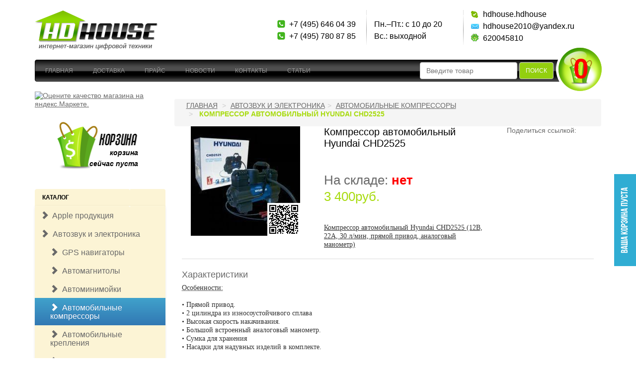

--- FILE ---
content_type: text/html; charset=DEFAULT_CHARSET
request_url: https://hdhouse.ru/avtomobilnye-prinadlezhnosti/avtomobilnye-kompressory/kompressor-avtomobilnyy-hyundai-chd2525.html
body_size: 16099
content:
<!DOCTYPE html>
<html lang="ru">
<head>
<meta charset="utf-8">
<!--[if IE]>
<meta http-equiv="X-UA-Compatible" content="IE=edge,chrome=1">
<![endif]-->
<meta name="viewport" content="width=device-width, initial-scale=1.0">
<meta name="Description" content="ÐšÐ¾Ð¼Ð¿Ñ€ÐµÑÑÐ¾Ñ€ Ð°Ð²Ñ‚Ð¾Ð¼Ð¾Ð±Ð¸Ð»ÑŒÐ½Ñ‹Ð¹ Hyundai CHD2525, Ð² Ð½Ð°Ð»Ð¸Ñ‡Ð¸Ð¸ ÐšÐ¾Ð¼Ð¿Ñ€ÐµÑÑÐ¾Ñ€ Ð°Ð²Ñ‚Ð¾Ð¼Ð¾Ð±Ð¸Ð»ÑŒÐ½Ñ‹Ð¹ Hyundai CHD2525, Ð½Ð¾Ð²Ð¸Ð½ÐºÐ° ÐšÐ¾Ð¼Ð¿Ñ€ÐµÑÑÐ¾Ñ€ Ð°Ð²Ñ‚Ð¾Ð¼Ð¾Ð±Ð¸Ð»ÑŒÐ½Ñ‹Ð¹ Hyundai CHD2525, Ð»ÑƒÑ‡ÑˆÐ°Ñ Ñ†ÐµÐ½Ð° ÐšÐ¾Ð¼Ð¿Ñ€ÐµÑÑÐ¾Ñ€ Ð°Ð²Ñ‚Ð¾Ð¼Ð¾Ð±Ð¸Ð»ÑŒÐ½Ñ‹Ð¹ Hyundai CHD2525, Ñ‚ÐµÑÑ‚ ÐšÐ¾Ð¼Ð¿Ñ€ÐµÑÑÐ¾Ñ€ Ð°Ð²Ñ‚Ð¾Ð¼Ð¾Ð±Ð¸Ð»ÑŒÐ½Ñ‹Ð¹ Hyundai CHD2525, Ð¾Ð±Ð·Ð¾Ñ€ ÐšÐ¾Ð¼Ð¿Ñ€ÐµÑÑÐ¾Ñ€ Ð°Ð²Ñ‚Ð¾Ð¼Ð¾Ð±Ð¸Ð»ÑŒÐ½Ñ‹Ð¹ Hyundai CHD2525, ÑÑ€Ð°Ð²Ð½ÐµÐ½Ð¸Ðµ ÐšÐ¾Ð¼Ð¿Ñ€ÐµÑÑÐ¾Ñ€ Ð°Ð²Ñ‚Ð¾Ð¼Ð¾Ð±Ð¸Ð»ÑŒÐ½Ñ‹Ð¹ Hyundai CHD2525, Ñ…Ð°Ñ€Ð°Ñ‚ÐºÐµÑ€Ð¸ÑÑ‚Ð¸ÐºÐ¸ ÐšÐ¾Ð¼Ð¿Ñ€ÐµÑÑÐ¾Ñ€ Ð°Ð²Ñ‚Ð¾Ð¼Ð¾Ð±Ð¸Ð»ÑŒÐ½Ñ‹Ð¹ Hyundai CHD2525, Ð¾Ð¿Ð¸ÑÐ°Ð½Ð¸Ðµ ÐšÐ¾Ð¼Ð¿Ñ€ÐµÑÑÐ¾Ñ€ Ð°Ð²Ñ‚Ð¾Ð¼Ð¾Ð±Ð¸Ð»ÑŒÐ½Ñ‹Ð¹ Hyundai CHD2525, ÐºÑƒÐ¿Ð¸Ñ‚ÑŒ ÐšÐ¾Ð¼Ð¿Ñ€ÐµÑÑÐ¾Ñ€ Ð°Ð²Ñ‚Ð¾Ð¼Ð¾Ð±Ð¸Ð»ÑŒÐ½Ñ‹Ð¹ Hyundai CHD2525, Ð¿Ñ€Ð¾Ð´Ð°Ð¶Ð° ÐšÐ¾Ð¼Ð¿Ñ€ÐµÑÑÐ¾Ñ€ Ð°Ð²Ñ‚Ð¾Ð¼Ð¾Ð±Ð¸Ð»ÑŒÐ½Ñ‹Ð¹ Hyundai CHD2525, Ð¸Ð½ÑÑ‚Ñ€ÑƒÐºÑ†Ð¸Ñ ÐšÐ¾Ð¼Ð¿Ñ€ÐµÑÑÐ¾Ñ€ Ð°Ð²Ñ‚Ð¾Ð¼Ð¾Ð±Ð¸Ð»ÑŒÐ½Ñ‹Ð¹ Hyundai CHD2525, Ð·Ð°ÐºÐ°Ð·Ð°Ñ‚ÑŒ ÐšÐ¾Ð¼Ð¿Ñ€ÐµÑÑÐ¾Ñ€ Ð°Ð²Ñ‚Ð¾Ð¼Ð¾Ð±Ð¸Ð»ÑŒÐ½Ñ‹Ð¹ Hyundai CHD2525, Ð¾Ñ‚Ð·Ñ‹Ð²Ñ‹ ÐšÐ¾Ð¼Ð¿Ñ€ÐµÑÑÐ¾Ñ€ Ð°Ð²Ñ‚Ð¾Ð¼Ð¾Ð±Ð¸Ð»ÑŒÐ½Ñ‹Ð¹ Hyundai CHD2525, Ð´Ð¾ÑÑ‚Ð°Ð²ÐºÐ° ÐšÐ¾Ð¼Ð¿Ñ€ÐµÑÑÐ¾Ñ€ Ð°Ð²Ñ‚Ð¾Ð¼Ð¾Ð±Ð¸Ð»ÑŒÐ½Ñ‹Ð¹ Hyundai CHD2525">
<meta name="KeyWords" content="ÐšÐ¾Ð¼Ð¿Ñ€ÐµÑÑÐ¾Ñ€ Ð°Ð²Ñ‚Ð¾Ð¼Ð¾Ð±Ð¸Ð»ÑŒÐ½Ñ‹Ð¹ Hyundai CHD2525, Ð² Ð½Ð°Ð»Ð¸Ñ‡Ð¸Ð¸ ÐšÐ¾Ð¼Ð¿Ñ€ÐµÑÑÐ¾Ñ€ Ð°Ð²Ñ‚Ð¾Ð¼Ð¾Ð±Ð¸Ð»ÑŒÐ½Ñ‹Ð¹ Hyundai CHD2525, Ð½Ð¾Ð²Ð¸Ð½ÐºÐ° ÐšÐ¾Ð¼Ð¿Ñ€ÐµÑÑÐ¾Ñ€ Ð°Ð²Ñ‚Ð¾Ð¼Ð¾Ð±Ð¸Ð»ÑŒÐ½Ñ‹Ð¹ Hyundai CHD2525, Ð»ÑƒÑ‡ÑˆÐ°Ñ Ñ†ÐµÐ½Ð° ÐšÐ¾Ð¼Ð¿Ñ€ÐµÑÑÐ¾Ñ€ Ð°Ð²Ñ‚Ð¾Ð¼Ð¾Ð±Ð¸Ð»ÑŒÐ½Ñ‹Ð¹ Hyundai CHD2525, Ñ‚ÐµÑÑ‚ ÐšÐ¾Ð¼Ð¿Ñ€ÐµÑÑÐ¾Ñ€ Ð°Ð²Ñ‚Ð¾Ð¼Ð¾Ð±Ð¸Ð»ÑŒÐ½Ñ‹Ð¹ Hyundai CHD2525, Ð¾Ð±Ð·Ð¾Ñ€ ÐšÐ¾Ð¼Ð¿Ñ€ÐµÑÑÐ¾Ñ€ Ð°Ð²Ñ‚Ð¾Ð¼Ð¾Ð±Ð¸Ð»ÑŒÐ½Ñ‹Ð¹ Hyundai CHD2525, ÑÑ€Ð°Ð²Ð½ÐµÐ½Ð¸Ðµ ÐšÐ¾Ð¼Ð¿Ñ€ÐµÑÑÐ¾Ñ€ Ð°Ð²Ñ‚Ð¾Ð¼Ð¾Ð±Ð¸Ð»ÑŒÐ½Ñ‹Ð¹ Hyundai CHD2525, Ñ…Ð°Ñ€Ð°Ñ‚ÐºÐµÑ€Ð¸ÑÑ‚Ð¸ÐºÐ¸ ÐšÐ¾Ð¼Ð¿Ñ€ÐµÑÑÐ¾Ñ€ Ð°Ð²Ñ‚Ð¾Ð¼Ð¾Ð±Ð¸Ð»ÑŒÐ½Ñ‹Ð¹ Hyundai CHD2525, Ð¾Ð¿Ð¸ÑÐ°Ð½Ð¸Ðµ ÐšÐ¾Ð¼Ð¿Ñ€ÐµÑÑÐ¾Ñ€ Ð°Ð²Ñ‚Ð¾Ð¼Ð¾Ð±Ð¸Ð»ÑŒÐ½Ñ‹Ð¹ Hyundai CHD2525, ÐºÑƒÐ¿Ð¸Ñ‚ÑŒ ÐšÐ¾Ð¼Ð¿Ñ€ÐµÑÑÐ¾Ñ€ Ð°Ð²Ñ‚Ð¾Ð¼Ð¾Ð±Ð¸Ð»ÑŒÐ½Ñ‹Ð¹ Hyundai CHD2525, Ð¿Ñ€Ð¾Ð´Ð°Ð¶Ð° ÐšÐ¾Ð¼Ð¿Ñ€ÐµÑÑÐ¾Ñ€ Ð°Ð²Ñ‚Ð¾Ð¼Ð¾Ð±Ð¸Ð»ÑŒÐ½Ñ‹Ð¹ Hyundai CHD2525, Ð¸Ð½ÑÑ‚Ñ€ÑƒÐºÑ†Ð¸Ñ ÐšÐ¾Ð¼Ð¿Ñ€ÐµÑÑÐ¾Ñ€ Ð°Ð²Ñ‚Ð¾Ð¼Ð¾Ð±Ð¸Ð»ÑŒÐ½Ñ‹Ð¹ Hyundai CHD2525, Ð·Ð°ÐºÐ°Ð·Ð°Ñ‚ÑŒ ÐšÐ¾Ð¼Ð¿Ñ€ÐµÑÑÐ¾Ñ€ Ð°Ð²Ñ‚Ð¾Ð¼Ð¾Ð±Ð¸Ð»ÑŒÐ½Ñ‹Ð¹ Hyundai CHD2525, Ð¾Ñ‚Ð·Ñ‹Ð²Ñ‹ ÐšÐ¾Ð¼Ð¿Ñ€ÐµÑÑÐ¾Ñ€ Ð°Ð²Ñ‚Ð¾Ð¼Ð¾Ð±Ð¸Ð»ÑŒÐ½Ñ‹Ð¹ Hyundai CHD2525, Ð´Ð¾ÑÑ‚Ð°Ð²ÐºÐ° ÐšÐ¾Ð¼Ð¿Ñ€ÐµÑÑÐ¾Ñ€ Ð°Ð²Ñ‚Ð¾Ð¼Ð¾Ð±Ð¸Ð»ÑŒÐ½Ñ‹Ð¹ Hyundai CHD2525" >
<link rel="icon" href="favicon.ico" type="image/x-icon">
<link rel="shortcut icon" href="favicon.ico" type="image/x-icon">
<!--[if lt IE 7]>
<script >
//<![CDATA[
    var BLANK_URL = '/data/magento/blank.html';
    var BLANK_IMG = '/data/magento/spacer.gif';
//]]>
</script>
<![endif]-->
<title>ÐšÐ¾Ð¼Ð¿Ñ€ÐµÑÑÐ¾Ñ€ Ð°Ð²Ñ‚Ð¾Ð¼Ð¾Ð±Ð¸Ð»ÑŒÐ½Ñ‹Ð¹ Hyundai CHD2525, Ð¿Ñ€Ð¾Ð´Ð°Ð¶Ð° Hyundai CHD2525, Ð»ÑƒÑ‡ÑˆÐ°Ñ Ñ†ÐµÐ½Ð° Hyundai CHD2525, Ð´Ð¾ÑÑ‚Ð°Ð²ÐºÐ° Hyundai CHD2525</title>
<link href="/data/magento/css/bootstrap.css" rel="stylesheet">
<link href="/data/magento/css/font-awesome.min.css" rel="stylesheet">
<link href="/data/magento/ptsans/ptsans.css" rel="stylesheet">
<link href="/data/magento/roboto/roboto.css" rel="stylesheet">

<!-- Global site tag (gtag.js) - Google Analytics -->
<script async src="https://www.googletagmanager.com/gtag/js?id=UA-117324934-1"></script>
<script>
  window.dataLayer = window.dataLayer || [];
  function gtag(){dataLayer.push(arguments);}
  gtag('js', new Date());
 
  gtag('config', 'UA-117324934-1');
</script>

<script src="/data/magento/js/ie10-bug.js"></script>
<!--[if lt IE 9]><script src="/data/magento/js/jshelper.js"></script><![endif]-->
<link rel="alternate" type="application/atom+xml" title="RSS" href="/index.php?do=rss">

<link rel="stylesheet" type="text/css" href="/data/magento/css/styles.css?2" media="all"  />
<script src="/data/magento/js/flashobject.js"></script>

<link rel="stylesheet" type="text/css" href="/data/magento/css/widgets.css" media="all" />
<link rel="stylesheet" type="text/css" href="/data/magento/css/print.css" media="print" />
<link rel="stylesheet" type="text/css" href="/data/magento/css/lightbox.css" media="screen" />
<script  src="/data/magento/js/jquery-1.7.2.js"></script>
<link rel="stylesheet" type="text/css" href="//ajax.googleapis.com/ajax/libs/jqueryui/1.8/themes/base/jquery-ui.css">
<script type="text/javascript" src="//ajax.googleapis.com/ajax/libs/jqueryui/1.8/jquery-ui.min.js"></script>
<script src="/data/admin/jquery.maskedinput.min.js" type="text/javascript"></script>
<script  src="/data/magento/js/prototype/prototype.js"></script>
<script  src="/data/magento/js/lib/ccard.js"></script>
<script  src="/data/magento/js/prototype/validation.js"></script>
<script  src="/data/magento/js/scriptaculous/builder.js"></script>
<script  src="/data/magento/js/scriptaculous/effects.js"></script>
<script  src="/data/magento/js/scriptaculous/dragdrop.js"></script>
<script  src="/data/magento/js/scriptaculous/controls.js"></script>
<script  src="/data/magento/js/scriptaculous/slider.js"></script>
<script  src="/data/magento/js/varien/js.js"></script>
<script  src="/data/magento/js/varien/form.js"></script>
<script  src="/data/magento/js/varien/menu.js"></script>
<script  src="/data/magento/js/mage/translate.js"></script>
<script  src="/data/magento/js/mage/cookies.js"></script>
<script>
// Give $ back to prototype.js; create new alias to jQuery.
var $jq = jQuery.noConflict();

// BEGIN http://qaru.site/questions/136745/twitter-bootstrap-3-dropdown-menu-disappears-when-used-with-prototypejs

if (Prototype.BrowserFeatures.ElementExtensions) {
  var pluginsToDisable = ['collapse', 'dropdown', 'modal', 'tooltip', 'popover'];
  var disablePrototypeJS = function (method, pluginsToDisable) {
    var handler = function (event) {
      event.target[method] = undefined;
      setTimeout(function () {
        delete event.target[method];
      }, 0);
    };
    pluginsToDisable.each(function (plugin) {
      jQuery(window).on(method + '.bs.' + plugin, handler);
    });
  };
  disablePrototypeJS('show', pluginsToDisable);
  disablePrototypeJS('hide', pluginsToDisable);
}

// END http://qaru.site/questions/136745/twitter-bootstrap-3-dropdown-menu-disappears-when-used-with-prototypejs

</script>



<style>
.ui-autocomplete-loading {background: white url('/data/admin/loader.white.gif') right center no-repeat;}
ul.ui-autocomplete {z-index:9999!important;} // Ð·Ð°Ð¼ÐµÐ½Ð¸Ñ‚ÑŒ 3 Ð½Ð° 1030 ÐµÑÐ»Ð¸ Ð¿ÐµÑ€ÐµÐ½Ð¾ÑÐ¸Ð¼ Ð¿Ð¾Ð¸ÑÐº Ð² "Ñ‡ÐµÑ€Ð½Ð¾Ðµ" Ð¼ÐµÐ½ÑŽ 3.1.3 Ð¸ Ð½Ð°Ð´Ð¾ "Ð¿Ð¾Ð²ÐµÑ€Ñ… Ñ‡ÐµÑ€Ð½Ð¾Ð³Ð¾"
.my_odd {background: #eee;margin-top:1px!important;}
</style>

<script type="text/javascript">
$jq().ready(function() {

$jq( "#search" ).autocomplete({
source: "/ui-autocomplete.php?limit=11&cID=3",
minLength: 3,
position: {my: "right top",at: "right bottom",collision: "none"},
focus: function( event, ui ) {$jq("#search").val( ui.item.value );return false;},
select: function( event, ui ) {
//  window.location = ui.item.url;   // ÐµÑÐ»Ð¸ Ð½ÑƒÐ¶Ð½Ð¾ Ð´ÐµÐ»Ð°Ñ‚ÑŒ Ð²Ð¾Ð·Ð²Ñ€Ð°Ñ‚ Ð½Ð° Ð¿Ñ€ÐµÐ´Ñ‹Ð´ÑƒÑ‰ÑƒÑŽ ÑÑ‚Ñ€Ð°Ð½Ð¸Ñ†Ñƒ (Ð¿Ð¾ÐºÐ°Ð·Ð°Ñ‚ÑŒ Ð²ÑÐµ -> Ð¿ÐµÑ€ÐµÑ…Ð¾Ð´ Ðº Ñ‚Ð¾Ð²Ð°Ñ€Ñƒ -> Ð²Ð¾Ð·Ð²Ñ€Ð°Ñ‚ Ð½Ð° Ð¿Ñ€ÐµÐ´Ñ‹Ð´ÑƒÑ‰ÑƒÑŽ ÑÑ‚Ñ€Ð°Ð½Ð¸Ñ†Ñƒ)
  $jq('#search').val(ui.item.search); // ÐµÑÐ»Ð¸ Ð½Ðµ Ð½ÑƒÐ¶Ð½Ð¾ Ð´ÐµÐ»Ð°Ñ‚ÑŒ Ð²Ð¾Ð·Ð²Ñ€Ð°Ñ‚ (Ð¿ÐµÑ€ÐµÑ…Ð¾Ð´ Ð¿Ñ€Ð¾Ð¸ÑÑ…Ð¾Ð´Ð¸Ñ‚ Ñ‡ÐµÑ€ÐµÐ· submit Ñ„Ð¾Ñ€Ð¼Ñ‹, Ñ‚.Ðµ. Ð¿Ñ€Ð¸ Ð²Ð¾Ð·Ð²Ñ€Ð°Ñ‚Ðµ Ð½Ð°Ð·Ð°Ð´ Ð±Ñ€Ð°ÑƒÐ·ÐµÑ€ Ð·Ð°Ñ…Ð¾Ñ‡ÐµÑ‚ Ð·Ð°Ð½Ð¾Ð²Ð¾ Ð²Ð²ÐµÑÑ‚Ð¸ Ð´Ð°Ð½Ð½Ñ‹Ðµ Ð² Ñ„Ð¾Ñ€Ð¼Ñƒ)
  $jq('#search_form').attr('action',ui.item.url);
  $jq('#search_form').attr('method','post');
  $jq('#search_form').submit();
  }
});

$jq("#search").data("autocomplete")._renderMenu = function( ul, items ) {
  var that = this;
  $jq.each( items, function( index, item ) {that._renderItem( ul, item );});
  $jq(ul).find("li:odd").addClass("my_odd");
};

$jq("#search").data("autocomplete")._renderItem = function(ul, item) {
     return $jq("<li></li>").data("item.autocomplete", item)
  .append(liFormat (item,$jq("#search").val()))
  .appendTo(ul);
};

$jq( "#search_smart" ).autocomplete({
source: "/ui-autocomplete.php?limit=11&cID=3",
minLength: 3,
//position: {my: "right top",at: "right bottom",collision: "none"},
focus: function( event, ui ) {$jq("#search_smart").val( ui.item.value );return false;},
select: function( event, ui ) {
//  window.location = ui.item.url;   // ÐµÑÐ»Ð¸ Ð½ÑƒÐ¶Ð½Ð¾ Ð´ÐµÐ»Ð°Ñ‚ÑŒ Ð²Ð¾Ð·Ð²Ñ€Ð°Ñ‚ Ð½Ð° Ð¿Ñ€ÐµÐ´Ñ‹Ð´ÑƒÑ‰ÑƒÑŽ ÑÑ‚Ñ€Ð°Ð½Ð¸Ñ†Ñƒ (Ð¿Ð¾ÐºÐ°Ð·Ð°Ñ‚ÑŒ Ð²ÑÐµ -> Ð¿ÐµÑ€ÐµÑ…Ð¾Ð´ Ðº Ñ‚Ð¾Ð²Ð°Ñ€Ñƒ -> Ð²Ð¾Ð·Ð²Ñ€Ð°Ñ‚ Ð½Ð° Ð¿Ñ€ÐµÐ´Ñ‹Ð´ÑƒÑ‰ÑƒÑŽ ÑÑ‚Ñ€Ð°Ð½Ð¸Ñ†Ñƒ)
  $jq('#search').val(ui.item.search); // ÐµÑÐ»Ð¸ Ð½Ðµ Ð½ÑƒÐ¶Ð½Ð¾ Ð´ÐµÐ»Ð°Ñ‚ÑŒ Ð²Ð¾Ð·Ð²Ñ€Ð°Ñ‚ (Ð¿ÐµÑ€ÐµÑ…Ð¾Ð´ Ð¿Ñ€Ð¾Ð¸ÑÑ…Ð¾Ð´Ð¸Ñ‚ Ñ‡ÐµÑ€ÐµÐ· submit Ñ„Ð¾Ñ€Ð¼Ñ‹, Ñ‚.Ðµ. Ð¿Ñ€Ð¸ Ð²Ð¾Ð·Ð²Ñ€Ð°Ñ‚Ðµ Ð½Ð°Ð·Ð°Ð´ Ð±Ñ€Ð°ÑƒÐ·ÐµÑ€ Ð·Ð°Ñ…Ð¾Ñ‡ÐµÑ‚ Ð·Ð°Ð½Ð¾Ð²Ð¾ Ð²Ð²ÐµÑÑ‚Ð¸ Ð´Ð°Ð½Ð½Ñ‹Ðµ Ð² Ñ„Ð¾Ñ€Ð¼Ñƒ)
  $jq('#search_mini_form').attr('action',ui.item.url);
  $jq('#search_mini_form').attr('method','post');
  $jq('#search_mini_form').submit();
  }
});

$jq("#search_smart").data("autocomplete")._renderMenu = function( ul, items ) {
  var that = this;
  $jq.each( items, function( index, item ) {that._renderItem( ul, item );});
  $jq(ul).find("li:odd").addClass("my_odd");
};

$jq("#search_smart").data("autocomplete")._renderItem = function(ul, item) {
     return $jq("<li></li>").data("item.autocomplete", item)
  .append(liFormat (item,$jq("#search_smart").val()))
  .appendTo(ul);
};

});

function liFormat (item,term) {
 if (item.type == '0')             return "<a><table cellpadding='0' cellspacing='5' style='font-size:13px;'><tr><td width='70px' rowspan='2' style='text-align:center;vertical-align:middle;' class='hidden-xs'><img height= '40px' vspace='2' hspace='2' title='"+item.name+"' src='"+item.filename+"'></td><td>"+item.name+"</td></tr><tr><td>"+item.price+"</td></tr></table></a>";
 else if (item.count-item.limit>0) return "<a><table cellpadding='0' style='width:100%;'><tr><td style='text-align:center;'>"+item.limit+" Ð¸Ð· "+item.count+"</td></tr><tr><td style='text-align:center;'><span class='btn btn-info'>ÐŸÐ¾ÐºÐ°Ð·Ð°Ñ‚ÑŒ Ð²ÑÐµ</span></td></tr></table></a>";
 else if (item.count > 1)          return "<a><table cellpadding='0' style='width:100%;'><tr><td style='text-align:center;'>Ð­Ñ‚Ð¾ Ð²ÑÐµ Ð½Ð°Ð¹Ð´ÐµÐ½Ð½Ñ‹Ðµ</td></tr><tr><td style='text-align:center;'><span class='btn btn-info'>ÐŸÐ¾ÐºÐ°Ð·Ð°Ñ‚ÑŒ</span></td></tr></table></a>";
 else  return "";
}
</script>



<!--[if lt IE 8]>
<link rel="stylesheet" type="text/css" href="/data/magento/css/styles-ie.css" media="all" />
<![endif]-->
<!--[if lt IE 7]>
<script  src="/data/magento/js/lib/ds-sleight.js"></script>
<script  src="/data/magento/js/ie6.js"></script>
<![endif]-->

<script >
//<![CDATA[
optionalZipCountries = [];
//]]>
</script>
<script >var Translator = new Translate();</script>


<script>
  <!--
  var confirmUnsubscribe_act1 =  'Ð’Ñ‹ ÑƒÐ²ÐµÑ€ÐµÐ½Ñ‹, Ñ‡Ñ‚Ð¾ Ñ…Ð¾Ñ‚Ð¸Ñ‚Ðµ Ð¾Ñ‚Ð¼ÐµÐ½Ð¸Ñ‚ÑŒ Ñ€ÐµÐ³Ð¸ÑÑ‚Ñ€Ð°Ñ†Ð¸ÑŽ Ð² Ð¼Ð°Ð³Ð°Ð·Ð¸Ð½Ðµ?';
  var validate_act1 =  'ÐŸÐ¾Ð¶Ð°Ð»ÑƒÐ¹ÑÑ‚Ð°, Ð²Ð²Ð¾Ð´Ð¸Ñ‚Ðµ email Ð¿Ñ€Ð°Ð²Ð¸Ð»ÑŒÐ½Ð¾';
  var validate_disc_act1 =  'ÐŸÐ¾Ð¶Ð°Ð»ÑƒÐ¹ÑÑ‚Ð°, Ð²Ð²ÐµÐ´Ð¸Ñ‚Ðµ Ð’Ð°Ñˆ Ð¿ÑÐµÐ²Ð´Ð¾Ð½Ð¸Ð¼';
  var validate_disc_act2 =  'ÐŸÐ¾Ð¶Ð°Ð»ÑƒÐ¹ÑÑ‚Ð°, Ð²Ð²ÐµÐ´Ð¸Ñ‚Ðµ Ñ‚ÐµÐ¼Ñƒ ÑÐ¾Ð¾Ð±Ñ‰ÐµÐ½Ð¸Ñ';
  var validate_search_act1 =  'Ð¦ÐµÐ½Ð° Ð´Ð¾Ð»Ð¶Ð½Ð° Ð±Ñ‹Ñ‚ÑŒ Ð¿Ð¾Ð»Ð¾Ð¶Ð¸Ñ‚ÐµÐ»ÑŒÐ½Ñ‹Ð¼ Ñ‡Ð¸ÑÐ»Ð¾Ð¼';
  var doCL_act1 =  'Ð’ Ð¿Ð°Ð¿ÐºÐµ';
  var doCL_act2 =  'Ð½ÐµÑ‚ Ñ‚Ð¾Ð²Ð°Ñ€Ð¾Ð²';
  var doCL_act3 =  'ÐŸÐ°Ð¿ÐºÐ° ÑÑ€Ð°Ð²Ð½ÐµÐ½Ð¸Ñ ÑƒÑÐ¿ÐµÑˆÐ½Ð¾ Ð¾Ñ‡Ð¸Ñ‰ÐµÐ½Ð°!';
  var renbox_act1 =  'Ð”Ð¾Ð±Ð°Ð²Ð»ÐµÐ½Ð¸Ðµ Ð² Ð¿Ð°Ð¿ÐºÑƒ ÑÑ€Ð°Ð²Ð½ÐµÐ½Ð¸Ñ...';
  var renboxCL_act1 =  'Ð˜Ð´Ñ‘Ñ‚ Ð¾Ñ‡Ð¸ÑÑ‚ÐºÐ° ÑÑ€Ð°Ð²Ð½ÐµÐ½Ð¸Ñ...';
  var doreset_act1 =  'Ð˜Ð´ÐµÑ‚ Ð´Ð¾Ð±Ð°Ð²Ð»ÐµÐ½Ð¸Ðµ Ñ‚Ð¾Ð²Ð°Ñ€Ð° Ð² ÐºÐ¾Ñ€Ð·Ð¸Ð½Ñƒ...';
  var printcart_act1 =  'Ð˜Ð´ÐµÑ‚ Ð´Ð¾Ð±Ð°Ð²Ð»ÐµÐ½Ð¸Ðµ Ñ‚Ð¾Ð²Ð°Ñ€Ð° Ð² ÐºÐ¾Ñ€Ð·Ð¸Ð½Ñƒ...';
  var doCart_act1 =  'Ð’ ÐºÐ¾Ñ€Ð·Ð¸Ð½Ðµ'; //Ð² ÐºÐ¾Ñ€Ð·Ð¸Ð½Ðµ
  var doCart_act2 =  'Ñ‚Ð¾Ð²Ð°Ñ€(Ð¾Ð²)';
  var doCart_act3 =  'ÐÐ° ÑÑƒÐ¼Ð¼Ñƒ';
  var doCart_act4 =  'ÐžÑ„Ð¾Ñ€Ð¼Ð¸Ñ‚ÑŒ Ð·Ð°ÐºÐ°Ð·';
  var doCart_act5 =  'Ð¢Ð¾Ð²Ð°Ñ€ ÑƒÑÐ¿ÐµÑˆÐ½Ð¾ Ð´Ð¾Ð±Ð°Ð²Ð»ÐµÐ½!<br><br><a href="#" onclick="doHide();return false;" class="btn btn-info" style="text-decoration:none;" title="Ð’ÐµÑ€Ð½ÑƒÑ‚ÑŒÑÑ Ð² ÐºÐ°Ñ‚Ð°Ð»Ð¾Ð³">ÐŸÑ€Ð¾Ð´Ð¾Ð»Ð¶Ð¸Ñ‚ÑŒ<br>Ð¿Ð¾ÐºÑƒÐ¿ÐºÐ¸</a>&nbsp;&nbsp;<a href="/cart.html" onclick="doHide();" class="btn btn-success" style="text-decoration:none;" title="ÐžÑ„Ð¾Ñ€Ð¼Ð¸Ñ‚ÑŒ Ð·Ð°ÐºÐ°Ð·">ÐžÑ„Ð¾Ñ€Ð¼Ð¸Ñ‚ÑŒ<br>Ð·Ð°ÐºÐ°Ð·</a>';
  var doCpr_act1 =  'Ð’ Ð¿Ð°Ð¿ÐºÐµ';
  var doCpr_act2 =  'Ñ‚Ð¾Ð²Ð°Ñ€(Ð¾Ð²)';
  var doCpr_act3 =  'Ð¡Ñ€Ð°Ð²Ð½Ð¸Ñ‚ÑŒ';
  var doCpr_act4 =  'ÐžÑ‡Ð¸ÑÑ‚Ð¸Ñ‚ÑŒ';
  var doCpr_act5 =  'Ð¢Ð¾Ð²Ð°Ñ€ ÑƒÑÐ¿ÐµÑˆÐ½Ð¾ Ð´Ð¾Ð±Ð°Ð²Ð»ÐµÐ½!<br><br><a href="#" onclick="doHide();return false;" class="btn btn-info" style="text-decoration:none;" title="Ð’ÐµÑ€Ð½ÑƒÑ‚ÑŒÑÑ Ð² ÐºÐ°Ñ‚Ð°Ð»Ð¾Ð³">ÐŸÑ€Ð¾Ð´Ð¾Ð»Ð¶Ð¸Ñ‚ÑŒ<br>Ð¿Ð¾ÐºÑƒÐ¿ÐºÐ¸</a>&nbsp;&nbsp;<a href="/cart.html" onclick="doHide();" class="btn btn-success" style="text-decoration:none;" title="ÐžÑ„Ð¾Ñ€Ð¼Ð¸Ñ‚ÑŒ Ð·Ð°ÐºÐ°Ð·">ÐžÑ„Ð¾Ñ€Ð¼Ð¸Ñ‚ÑŒ<br>Ð·Ð°ÐºÐ°Ð·</a>';
  
  function doCart(req) {
    if(req["shopping_cart_value"] > 0){
        $jq("span.pr_qty").html(req["shopping_cart_items"]);
        //$jq("span.price").html(req["shopping_cart_value_shown"]);
		/*
					<button type="button" title="Checkout" class="button" 
										onclick="location.href='cart.html';return false;"
					>
					ÐžÑ„Ð¾Ñ€Ð¼Ð¸Ñ‚ÑŒ Ð·Ð°ÐºÐ°Ð·
				</button>
				*/
        $jq("div.button-green").text(req["shopping_cart_items"]);
        $jq("div.summary")
			.html( '<p class="amount">' + doCart_act1 + ':<br><a href="./cart.html"><span class="pr_qty">' + req["shopping_cart_items"] +
        '</span> ' + doCart_act2 + '</a></p><p class="subtotal"><span class="label">' + doCart_act3 + ':</span> <span class="price">' + req["shopping_cart_value_shown"] +
        '</span></p>' );
		$jq("div.actions")
			.html('<button type="button" title="Checkout" class="button"  onclick="location.href=\'cart.html\';return false;">' + doCart_act4 + '</button>');
        document.getElementById('axcrt').innerHTML = doCart_act5;
// BEGIN Ð¿Ð»Ð°Ð²Ð°ÑŽÑ‰Ð°Ñ ÐºÐ¾Ñ€Ð·Ð¸Ð½Ð°
document.getElementById('cart_tocart').style.backgroundPosition = "-" + 45*Math.min(req["shopping_cart_items"],10) + "px 0";
// END Ð¿Ð»Ð°Ð²Ð°ÑŽÑ‰Ð°Ñ ÐºÐ¾Ñ€Ð·Ð¸Ð½Ð°
  }}
  
  function doCpr(req) {
    if(document.getElementById('cprbox') && req["cpr_value"] > 0){
        document.getElementById('cprbox').innerHTML = doCpr_act1 + ' ' + req["cpr_value"] +
        ' ' + doCpr_act2 + '<div class="nline"><a href="/index.php?comparison_products=yes" class="btn btn-info">' + doCpr_act3 + '<\/a>&nbsp;&nbsp;<a href="#" onclick="doLoadcprCL(\'do=compare&amp;clear=yes\'); return false" class="btn btn-danger"><span class="glyphicon glyphicon-trash"></span><\/a><\/div>';
        document.getElementById('axcrt').innerHTML = doCpr_act5;
  }}
  function doStat(req) {
    if(req){
        document.getElementById('tgenexe').innerHTML     = req['tgenexe'];
        document.getElementById('tgencompile').innerHTML = req['tgencompile'];
        document.getElementById('tgendb').innerHTML      = req['tgendb'];
        document.getElementById('tgenall').innerHTML     = req['tgenall'];
        document.getElementById('tgensql').innerHTML     = req['tgensql'];
  }}
  //-->
</script>

<script src="/data/magento/js/user.js"></script>

<script src="/data/magento/highslide/highslide-full.packed.js"></script>
<script>
<!--
    hs.graphicsDir = '/data/magento/highslide/graphics/';
    hs.outlineType = 'rounded-white';
    hs.showCredits = false;
    hs.loadingOpacity = 1;
    hs.lang.restoreTitle = 'ÐÐ°Ð¶Ð¼Ð¸Ñ‚Ðµ Ð½Ð° ÐºÐ°Ñ€Ñ‚Ð¸Ð½ÐºÑƒ Ñ‡Ñ‚Ð¾Ð±Ñ‹ Ð·Ð°ÐºÑ€Ñ‹Ñ‚ÑŒ Ð¾ÐºÐ½Ð¾';
    hs.lang.loadingText = 'Ð—Ð°Ð³Ñ€ÑƒÐ·ÐºÐ°...';
    hs.lang.loadingTitle = 'ÐžÑ‚Ð¼ÐµÐ½Ð¸Ñ‚ÑŒ Ð·Ð°Ð³Ñ€ÑƒÐ·ÐºÑƒ';
    hs.lang.focusTitle = 'ÐÐ°Ð¶Ð¼Ð¸Ñ‚Ðµ Ð´Ð»Ñ Ð²Ð¾Ð·Ð²Ñ€Ð°Ñ‚Ð° Ðº ÐºÐ°Ñ€Ñ‚Ð¸Ð½ÐºÐµ';
    hs.lang.fullExpandTitle = 'Ð Ð°Ð·Ð²ÐµÑ€Ð½ÑƒÑ‚ÑŒ Ð²Ð¾ Ð²ÑÑŽ Ð²ÐµÐ»Ð¸Ñ‡Ð¸Ð½Ñƒ';
	hs.dimmingOpacity = 0.75;
//-->
</script>
<link href="/data/magento/highslide/highslide.css" rel="stylesheet">

<link rel="stylesheet" type="text/css" href="/data/scrollup/scrollup.css" media="all"  />
<script src="/data/scrollup/scrollup.js"></script>


  <script>

  var _gaq = _gaq || [];
  _gaq.push(['_setAccount', 'UA-19373646-1']);
  _gaq.push(['_setDomainName', '.hdhouse.ru']);
  _gaq.push(['_trackPageview']);

  (function() {
    var ga = document.createElement('script'); ga.type = 'text/javascript'; ga.async = true;
    ga.src = ('https:' == document.location.protocol ? 'https://ssl' : 'http://www') + '.google-analytics.com/ga.js';
    var s = document.getElementsByTagName('script')[0]; s.parentNode.insertBefore(ga, s);
  })();

  </script>

<link rel="stylesheet" href="/data/nivo-slider/nivo-slider.css" type="text/css" />
<script  src="/data/nivo-slider/jquery.nivo.slider.js"></script>
<link rel="stylesheet" href="/data/nivo-slider/themes/default/default.css" type="text/css" media="screen" />
</head>
		    <body>
    			<div class="modal fade" id="myModal" tabindex="-1" role="dialog" aria-hidden="true">
			<div class="modal-dialog modal-sm center-block">
			  <div class="modal-content">
				 <div class="modal-body text-center" id="axcrt">
				  Ð˜Ð´ÐµÑ‚ Ð´Ð¾Ð±Ð°Ð²Ð»ÐµÐ½Ð¸Ðµ Ñ‚Ð¾Ð²Ð°Ñ€Ð° Ð² ÐºÐ¾Ñ€Ð·Ð¸Ð½Ñƒ...
				</div>
			  </div>
			</div>
		</div>

						
		<div class="modal fade quick_new" id="qoModal" tabindex="-1">
		  <div class="modal-dialog center-block modal-dialog-centered">
		    <div class="modal-content quick_order_modal">
		      <div class="modal-header">
		        <button type="button" class="close" data-dismiss="modal"><span>X</span></button>
		        <h4 class="modal-title">Ð¤Ð¾Ñ€Ð¼Ð° Ð±Ñ‹ÑÑ‚Ñ€Ð¾Ð³Ð¾ Ð·Ð°ÐºÐ°Ð·Ð°</h4>
		      </div>
		      <div class="modal-body"></div>
		    </div>
		  </div>
		</div>

		<!-- Modal Please Wait-->
		<div class="modal fade bs-example-modal-sm" id="myPleaseWait" tabindex="-1"
		    role="dialog" aria-hidden="true" data-backdrop="static">
		    <div class="modal-dialog modal-sm">
		        <div class="modal-content">
		            <div class="modal-header">
		                <h4 class="modal-title">
		                    <span class="glyphicon glyphicon-time">
		                    </span>&nbsp;&nbsp;Ð—Ð°ÐºÐ°Ð· Ð¾Ñ„Ð¾Ñ€Ð¼Ð»ÑÐµÑ‚ÑÑ, Ð¾Ð¶Ð¸Ð´Ð°Ð¹Ñ‚Ðµ.
		                 </h4>
		            </div>
		            <div class="modal-body">
		                <div class="progress">
		                    <div class="progress-bar progress-bar-info progress-bar-striped active" style="width: 100%"></div>
		                </div>
		            </div>
		        </div>
		    </div>
		</div>
		<!-- Modal ends Here -->

		<div id="wrap">

			<div class="container">
				<div class="row header vdivide">
					<div class="col-lg-5 col-md-3 col-sm-5 col-xs-12 text-left">
						<h1 class="logo"><strong>HDHouse</strong><a href="/" title="HDHouse" class="logo"><img src="/data/magento/img/logo.png" alt="HDHouse"></a></h1>
					</div>
					<div class="col-lg-2 col-md-3 col-sm-3 col-xs-12 telephone">
						<div class="row">
							<div class="col-md-12">
								<span>+7 (495) 646 04 39</span>
								<span>+7 (495) 780 87 85</span> 
							</div>
						</div>
					</div>
					<div class="col-lg-2 col-md-3 hidden-sm hidden-xs work_plan text-center">
						<span>ÐŸÐ½.&ndash;ÐŸÑ‚.: Ñ 10 Ð´Ð¾ 20</span>
						<span>Ð’Ñ.: Ð²Ñ‹Ñ…Ð¾Ð´Ð½Ð¾Ð¹</span>					
					</div>
					<div class="col-lg-2 col-md-3 col-sm-4 col-xs-12 contacts">
						<span class="skype">hdhouse.hdhouse</span>
						<span class="email">hdhouse2010@yandex.ru</span> 
						<span class="icq">620045810</span>					
					</div>
				</div>

				
								
<nav class="navbar navbar-inverse" role="navigation">
  <div class="container-fluid">
    <!-- Brand and toggle get grouped for better mobile display -->
    <div class="navbar-header">
	  <form class="navbar-form form-inline hidden-md hidden-lg" id="search_mini_form"  action="/index.php" method="get" role="search" style="border: medium none;  float: left;  margin-top: 3px;  padding-bottom: 0;  padding-left: 35px;  padding-top: 0;">
		<div class="form-group" style="margin-bottom: -1px;">
        		  <input type="text" class="form-control" id="search_smart" name="searchstring" value="" placeholder="Ð’Ð²ÐµÐ´Ð¸Ñ‚Ðµ Ñ‚Ð¾Ð²Ð°Ñ€" style="display: inline;width: 60%;">
			<button type="submit" class="btn btn-default">ÐŸÐ¾Ð¸ÑÐº</button>						  
		</div>
	  </form>

      <button type="button" class="navbar-toggle" data-toggle="collapse" data-target="#bs-example-navbar-collapse-1">
            <span class="sr-only">Toggle navigation</span>
            <span class="icon-bar"></span>
            <span class="icon-bar"></span>
            <span class="icon-bar"></span>
          </button>
    </div>

    <!-- Collect the nav links, forms, and other content for toggling -->
    <div class="collapse navbar-collapse" id="bs-example-navbar-collapse-1">
      <ul class="nav navbar-nav nav-sm">
        <li><a href="/">Ð“Ð»Ð°Ð²Ð½Ð°Ñ</a></li>
        <li><a href="/dostavka-i-oplata.html">Ð”Ð¾ÑÑ‚Ð°Ð²ÐºÐ°</a></li>
        <li class="hidden-xs hidden-sm"><a href="/price.html">ÐŸÑ€Ð°Ð¹Ñ</a></li>
        <li><a href="/news.html">ÐÐ¾Ð²Ð¾ÑÑ‚Ð¸</a></li>
        <li><a href="/kontakty.html">ÐšÐ¾Ð½Ñ‚Ð°ÐºÑ‚Ñ‹</a></li>
        <li><a href="/article.html">Ð¡Ñ‚Ð°Ñ‚ÑŒÐ¸</a></li>
      </ul>
	  
      <form class="navbar-form navbar-right  hidden-xs hidden-sm search-form" id="search_form" action="/index.php" method="get" role="search">
        <div class="form-group">
          <input type="text" class="form-control"  id="search" name="searchstring" value="" placeholder="Ð’Ð²ÐµÐ´Ð¸Ñ‚Ðµ Ñ‚Ð¾Ð²Ð°Ñ€">
        </div>
                <button type="submit" class="btn btn-default">ÐŸÐ¾Ð¸ÑÐº</button>
      </form>
	  
		<a href="/cart.html" class="green-button-a navbar-right hidden-xs hidden-sm">
				<div class="button-green">0</div>
		</a>	  
    </div><!-- /.navbar-collapse -->
  </div><!-- /.container-fluid -->
</nav>
				
					
																				
																									
															<div class="row">
																		<div class="col-md-3 col-lg-3">
							<div class="">
								<div class="panel panel-default border_none hidden-xs">
									<div class="">
										<a href="http://clck.yandex.ru/redir/dtype=stred/pid=47/cid=1248/*http://market.yandex.ru/shop/53944/reviews/add">
											<img  src="https://clck.yandex.ru/redir/dtype=stred/pid=47/cid=1248/*https://img.yandex.ru/market/informer2.png" border="0" alt="ÐžÑ†ÐµÐ½Ð¸Ñ‚Ðµ ÐºÐ°Ñ‡ÐµÑÑ‚Ð²Ð¾ Ð¼Ð°Ð³Ð°Ð·Ð¸Ð½Ð° Ð½Ð° ÑÐ½Ð´ÐµÐºÑ.ÐœÐ°Ñ€ÐºÐµÑ‚Ðµ." style="width:100%" />
										</a>
									</div>
								</div>							
								
								




			<div class="panel panel-default border_none">
						<div class="cart_info_block">
									
	<div class="block-title"></div>
    <div class="block-content" id="cart">
									<div class="summary text-right">
					ÐºÐ¾Ñ€Ð·Ð¸Ð½Ð°<br>ÑÐµÐ¹Ñ‡Ð°Ñ Ð¿ÑƒÑÑ‚Ð°
				</div>
				<div class="actions text-center"></div>
					    </div>							</div>
		</div>
	




<div class="panel panel-default block-poll hidden-xs">
  <div class="panel-heading hidden-xs hidden-sm">ÐšÐ°Ñ‚Ð°Ð»Ð¾Ð³</div>  <div style="margin-bottom:0;border:0;border-bottom:1px solid transparent;" class="navbar navbar-default block-poll">
    <div class="navbar-header visible-xs visible-sm" style="background-image: linear-gradient(to bottom,#FEFEFE 0px,#E7E7E7 100%);background-repeat:repeat-x;color:#333;background-color:#F5F5F5;border-color:#DDD;">
      <button type="button" class="navbar-toggle collapsed" data-toggle="collapse" data-target="#toggle_5">
        <span class="icon-bar"></span>
        <span class="icon-bar"></span>
        <span class="icon-bar"></span>
      </button>
      <div class="navbar-brand" data-toggle="collapse" data-target="#toggle_5" style="cursor: pointer">ÐšÐ°Ñ‚Ð°Ð»Ð¾Ð³</div>    </div>
    <div class="collapse in navbar-collapse panel-body" id="toggle_5" style="padding-bottom:20px;">
<div class="list-group catalog">
                <a href="/apple-produktsiya/" class="list-group-item l-cat level1" style="padding-left: 12px">
    <span class="glyphicon glyphicon-chevron-right"></span>&nbsp;&nbsp;Apple Ð¿Ñ€Ð¾Ð´ÑƒÐºÑ†Ð¸Ñ
  </a>
              <a onclick="return catalog_toggle(1,false);" href="/avtozvuk-i-elektronika/" class="list-group-item l-cat level1" style="padding-left: 12px">
    <span class="glyphicon glyphicon-chevron-right"></span>&nbsp;&nbsp;ÐÐ²Ñ‚Ð¾Ð·Ð²ÑƒÐº Ð¸ ÑÐ»ÐµÐºÑ‚Ñ€Ð¾Ð½Ð¸ÐºÐ°
  </a>
              <a href="/avtomobilnye-prinadlezhnosti/gps-navigatory/" class="list-group-item l-cat level2" style="padding-left: 31px">
    <span class="glyphicon glyphicon-chevron-right"></span>&nbsp;&nbsp;GPS Ð½Ð°Ð²Ð¸Ð³Ð°Ñ‚Ð¾Ñ€Ñ‹
  </a>
              <a href="/avtomobilnye-prinadlezhnosti/avtomagnitoly/" class="list-group-item l-cat level2" style="padding-left: 31px">
    <span class="glyphicon glyphicon-chevron-right"></span>&nbsp;&nbsp;ÐÐ²Ñ‚Ð¾Ð¼Ð°Ð³Ð½Ð¸Ñ‚Ð¾Ð»Ñ‹
  </a>
              <a href="/avtomobilnye-prinadlezhnosti/avtominimoyki/" class="list-group-item l-cat level2" style="padding-left: 31px">
    <span class="glyphicon glyphicon-chevron-right"></span>&nbsp;&nbsp;ÐÐ²Ñ‚Ð¾Ð¼Ð¸Ð½Ð¸Ð¼Ð¾Ð¹ÐºÐ¸
  </a>
              <a href="/avtomobilnye-prinadlezhnosti/avtomobilnye-kompressory/" class="list-group-item l-cat level2 active" style="padding-left: 31px">
    <span class="glyphicon glyphicon-chevron-right"></span>&nbsp;&nbsp;ÐÐ²Ñ‚Ð¾Ð¼Ð¾Ð±Ð¸Ð»ÑŒÐ½Ñ‹Ðµ ÐºÐ¾Ð¼Ð¿Ñ€ÐµÑÑÐ¾Ñ€Ñ‹
  </a>
              <a href="/avtomobilnye-prinadlezhnosti/avtomobilnye-krepleniya/" class="list-group-item l-cat level2" style="padding-left: 31px">
    <span class="glyphicon glyphicon-chevron-right"></span>&nbsp;&nbsp;ÐÐ²Ñ‚Ð¾Ð¼Ð¾Ð±Ð¸Ð»ÑŒÐ½Ñ‹Ðµ ÐºÑ€ÐµÐ¿Ð»ÐµÐ½Ð¸Ñ
  </a>
              <a href="/avtomobilnye-prinadlezhnosti/avtopylesosy/" class="list-group-item l-cat level2" style="padding-left: 31px">
    <span class="glyphicon glyphicon-chevron-right"></span>&nbsp;&nbsp;ÐÐ²Ñ‚Ð¾Ð¿Ñ‹Ð»ÐµÑÐ¾ÑÑ‹
  </a>
              <a href="/avtomobilnye-prinadlezhnosti/videoregistratory/" class="list-group-item l-cat level2" style="padding-left: 31px">
    <span class="glyphicon glyphicon-chevron-right"></span>&nbsp;&nbsp;Ð’Ð¸Ð´ÐµÐ¾Ñ€ÐµÐ³Ð¸ÑÑ‚Ñ€Ð°Ñ‚Ð¾Ñ€Ñ‹
  </a>
              <a href="/avtomobilnye-prinadlezhnosti/detskie-avtokresla/" class="list-group-item l-cat level2" style="padding-left: 31px">
    <span class="glyphicon glyphicon-chevron-right"></span>&nbsp;&nbsp;Ð”ÐµÑ‚ÑÐºÐ¸Ðµ Ð°Ð²Ñ‚Ð¾ÐºÑ€ÐµÑÐ»Ð°
  </a>
              <a href="/avtozvuk-i-elektronika/domkraty/" class="list-group-item l-cat level2" style="padding-left: 31px">
    <span class="glyphicon glyphicon-chevron-right"></span>&nbsp;&nbsp;Ð”Ð¾Ð¼ÐºÑ€Ð°Ñ‚Ñ‹
  </a>
              <a href="/avtomobilnye-prinadlezhnosti/pusko-zaryadnye-ustroystva/" class="list-group-item l-cat level2" style="padding-left: 31px">
    <span class="glyphicon glyphicon-chevron-right"></span>&nbsp;&nbsp;ÐŸÑƒÑÐºÐ¾-Ð·Ð°Ñ€ÑÐ´Ð½Ñ‹Ðµ ÑƒÑÑ‚Ñ€Ð¾Ð¹ÑÑ‚Ð²Ð°
  </a>
              <a href="/avtomobilnye-prinadlezhnosti/radar-detektory/" class="list-group-item l-cat level2" style="padding-left: 31px">
    <span class="glyphicon glyphicon-chevron-right"></span>&nbsp;&nbsp;Ð Ð°Ð´Ð°Ñ€ Ð´ÐµÑ‚ÐµÐºÑ‚Ð¾Ñ€Ñ‹
  </a>
              <a href="/avtozvuk-i-elektronika/fary/" class="list-group-item l-cat level2" style="padding-left: 31px">
    <span class="glyphicon glyphicon-chevron-right"></span>&nbsp;&nbsp;Ð¤Ð°Ñ€Ñ‹
  </a>
              <a href="/avtomobilnye-prinadlezhnosti/fonari-i-svetilniki/" class="list-group-item l-cat level2" style="padding-left: 31px">
    <span class="glyphicon glyphicon-chevron-right"></span>&nbsp;&nbsp;Ð¤Ð¾Ð½Ð°Ñ€Ð¸ Ð¸ ÑÐ²ÐµÑ‚Ð¸Ð»ÑŒÐ½Ð¸ÐºÐ¸
  </a>
              <a href="/aksessuary-dlya-sporta/" class="list-group-item l-cat level1" style="padding-left: 12px">
    <span class="glyphicon glyphicon-chevron-right"></span>&nbsp;&nbsp;ÐÐºÑÐµÑÑÑƒÐ°Ñ€Ñ‹ Ð´Ð»Ñ ÑÐ¿Ð¾Ñ€Ñ‚Ð°
  </a>
              <a href="/aksessuary-dlya-telefonov/" class="list-group-item l-cat level1" style="padding-left: 12px">
    <span class="glyphicon glyphicon-chevron-right"></span>&nbsp;&nbsp;ÐÐºÑÐµÑÑÑƒÐ°Ñ€Ñ‹ Ð´Ð»Ñ Ñ‚ÐµÐ»ÐµÑ„Ð¾Ð½Ð¾Ð²
  </a>
              <a href="/bytovaya-tehnika/" class="list-group-item l-cat level1" style="padding-left: 12px">
    <span class="glyphicon glyphicon-chevron-right"></span>&nbsp;&nbsp;Ð‘Ñ‹Ñ‚Ð¾Ð²Ð°Ñ Ñ‚ÐµÑ…Ð½Ð¸ÐºÐ°
  </a>
              <a href="/vse-dlya-doma/" class="list-group-item l-cat level1" style="padding-left: 12px">
    <span class="glyphicon glyphicon-chevron-right"></span>&nbsp;&nbsp;Ð’ÑÐµ Ð´Ð»Ñ Ð´Ð¾Ð¼Ð°
  </a>
              <a href="/igrushki/" class="list-group-item l-cat level1" style="padding-left: 12px">
    <span class="glyphicon glyphicon-chevron-right"></span>&nbsp;&nbsp;Ð˜Ð³Ñ€ÑƒÑˆÐºÐ¸
  </a>
              <a href="/karty-pamyati/" class="list-group-item l-cat level1" style="padding-left: 12px">
    <span class="glyphicon glyphicon-chevron-right"></span>&nbsp;&nbsp;ÐšÐ°Ñ€Ñ‚Ñ‹ Ð¿Ð°Ð¼ÑÑ‚Ð¸
  </a>
              <a href="/komplektuyuschie/" class="list-group-item l-cat level1" style="padding-left: 12px">
    <span class="glyphicon glyphicon-chevron-right"></span>&nbsp;&nbsp;ÐšÐ¾Ð¼Ð¿Ð»ÐµÐºÑ‚ÑƒÑŽÑ‰Ð¸Ðµ
  </a>
              <a href="/multimedia-hdd-pleery/" class="list-group-item l-cat level1" style="padding-left: 12px">
    <span class="glyphicon glyphicon-chevron-right"></span>&nbsp;&nbsp;ÐœÑƒÐ»ÑŒÑ‚Ð¸Ð¼ÐµÐ´Ð¸Ð° HDD Ð¿Ð»ÐµÐµÑ€Ñ‹
  </a>
              <a href="/noutbuki-planshety/" class="list-group-item l-cat level1" style="padding-left: 12px">
    <span class="glyphicon glyphicon-chevron-right"></span>&nbsp;&nbsp;ÐÐ¾ÑƒÑ‚Ð±ÑƒÐºÐ¸\ÐŸÐ»Ð°Ð½ÑˆÐµÑ‚Ñ‹
  </a>
              <a href="/periferiya/" class="list-group-item l-cat level1" style="padding-left: 12px">
    <span class="glyphicon glyphicon-chevron-right"></span>&nbsp;&nbsp;ÐŸÐµÑ€Ð¸Ñ„ÐµÑ€Ð¸Ñ
  </a>
              <a href="/programmnoe-obespechenie/" class="list-group-item l-cat level1" style="padding-left: 12px">
    <span class="glyphicon glyphicon-chevron-right"></span>&nbsp;&nbsp;ÐŸÑ€Ð¾Ð³Ñ€Ð°Ð¼Ð¼Ð½Ð¾Ðµ Ð¾Ð±ÐµÑÐ¿ÐµÑ‡ÐµÐ½Ð¸Ðµ
  </a>
              <a href="/setevoe-oborudovanie/" class="list-group-item l-cat level1" style="padding-left: 12px">
    <span class="glyphicon glyphicon-chevron-right"></span>&nbsp;&nbsp;Ð¡ÐµÑ‚ÐµÐ²Ð¾Ðµ Ð¾Ð±Ð¾Ñ€ÑƒÐ´Ð¾Ð²Ð°Ð½Ð¸Ðµ
  </a>
              <a href="/tovary-dlya-zdorovya/" class="list-group-item l-cat level1" style="padding-left: 12px">
    <span class="glyphicon glyphicon-chevron-right"></span>&nbsp;&nbsp;Ð¢Ð¾Ð²Ð°Ñ€Ñ‹ Ð´Ð»Ñ Ð·Ð´Ð¾Ñ€Ð¾Ð²ÑŒÑ
  </a>
              <a href="/foto-tovary/" class="list-group-item l-cat level1" style="padding-left: 12px">
    <span class="glyphicon glyphicon-chevron-right"></span>&nbsp;&nbsp;Ð¤Ð¾Ñ‚Ð¾ Ñ‚Ð¾Ð²Ð°Ñ€Ñ‹
  </a>
              <a href="/utsenennyetovary/" class="list-group-item l-cat level1" style="padding-left: 12px">
    <span class="glyphicon glyphicon-chevron-right"></span>&nbsp;&nbsp;Ð£Ñ†ÐµÐ½ÐµÐ½Ð½Ñ‹Ðµ Ñ‚Ð¾Ð²Ð°Ñ€Ñ‹
  </a>
    </div>

<script>
var show = [0,0,true,true,true]; // 2,3,4-level.
function catalog_toggle(level,is_current)
  {
  level++;
  if (show[level])
    {
    for (var count = level; count <= 4; count++)
      {
      $jq('.level'+count).hide();
      show[count] = false;
      }
    return false;
    }
  else if(is_current)
    {
    $jq('.level'+level).show();
    show[level] = true;
    return false;
    }
  else return true;
  }
</script>

</div>
  </div>
</div>





			<div class="panel panel-default block-poll background-grey  hidden-xs">
		<div class="panel-heading">ÐÐ¾Ð²Ð¸Ð½ÐºÐ¸</div>		<div class="panel-body">

	<div class="carousel slide vertical scrollblock" data-interval="3000">
		<div class="carousel-inner">
							<div style="width:100% !important" class="item text-center">
					<div>
					<a href="/periferiya/monitory/Philips-Evnia-27M2N8800.html"><img src="/data/small/27m2n8800-3.jpg" alt="" class="thumbnail"></a>
					<div class="price">81 500Ñ€ÑƒÐ±.</div>
					<a href="/periferiya/monitory/Philips-Evnia-27M2N8800.html" class="pname">ÐœÐ¾Ð½Ð¸Ñ‚Ð¾Ñ€ Philips Evnia 27M2N8800 26.5&quot;, QD-OLED, 240 Hz, Ñ€Ð°Ð·Ñ€ÐµÑˆÐµÐ½Ð¸Ðµ 4K</a>
					</div>
				</div>
							<div style="width:100% !important" class="item text-center active">
					<div>
					<a href="/bytovaya-tehnika/elektrobritvy/Philips-S7885-50-chernyy-siniy.html"><img src="/data/small/s7885-50.jpg" alt="" class="thumbnail"></a>
					<div class="price">14 900Ñ€ÑƒÐ±.</div>
					<a href="/bytovaya-tehnika/elektrobritvy/Philips-S7885-50-chernyy-siniy.html" class="pname">Ð­Ð»ÐµÐºÑ‚Ñ€Ð¾Ð±Ñ€Ð¸Ñ‚Ð²Ð° Philips S7885/50, Ñ‡ÐµÑ€Ð½Ñ‹Ð¹/ÑÐ¸Ð½Ð¸Ð¹</a>
					</div>
				</div>
							<div style="width:100% !important" class="item text-center">
					<div>
					<a href="/vse-dlya-doma/nozhi/Ninja-Foodi-StaySharp-6-predmetov-K32006EU.html"><img src="/data/small/k32006eu.jpg" alt="" class="thumbnail"></a>
					<div class="price">24 000Ñ€ÑƒÐ±.</div>
					<a href="/vse-dlya-doma/nozhi/Ninja-Foodi-StaySharp-6-predmetov-K32006EU.html" class="pname">ÐÐ°Ð±Ð¾Ñ€ Ð½Ð¾Ð¶ÐµÐ¹ ÑÐ¾ Ð²ÑÑ‚Ñ€Ð¾ÐµÐ½Ð½Ð¾Ð¹ Ñ‚Ð¾Ñ‡Ð¸Ð»ÐºÐ¾Ð¹ Ninja Foodi StaySharp 6 Ð¿Ñ€ÐµÐ´Ð¼ÐµÑ‚Ð¾Ð² K32006EU</a>
					</div>
				</div>
							<div style="width:100% !important" class="item text-center">
					<div>
					<a href="/bytovaya-tehnika/mikrovolnovye-pechi-i-multivarki/Ninja-Foodi-OL650-12-v-1-s-kryshkoy-SmartLid.html"><img src="/data/small/ol650eu.jpeg" alt="" class="thumbnail"></a>
					<div class="price">41 800Ñ€ÑƒÐ±.</div>
					<a href="/bytovaya-tehnika/mikrovolnovye-pechi-i-multivarki/Ninja-Foodi-OL650-12-v-1-s-kryshkoy-SmartLid.html" class="pname">ÐœÑƒÐ»ÑŒÑ‚Ð¸Ð²Ð°Ñ€ÐºÐ° Ñ Ñ„ÑƒÐ½ÐºÑ†Ð¸ÐµÐ¹ Ð¿Ð°Ñ€Ð¾Ð²Ð°Ñ€ÐºÐ¸ Ð¸ Ð°ÑÑ€Ð¾Ð³Ñ€Ð¸Ð»Ñ Ninja Foodi OL650EU 12-Ð²-1 Ñ ÐºÑ€Ñ‹ÑˆÐºÐ¾Ð¹ SmartLid</a>
					</div>
				</div>
							<div style="width:100% !important" class="item text-center">
					<div>
					<a href="/apple-produktsiya/aksessuary-dlya-iphone-ipad-ipod/akusticheskie-sistemy-i-doki/akusticheskie-sistemy-bang-olufsen/Bang-Olufsen-Beosound-A1-2nd-Gen-Black-Anthracite.html"><img src="/data/small/1734002.jpg" alt="" class="thumbnail"></a>
					<div class="price">27 000Ñ€ÑƒÐ±.</div>
					<a href="/apple-produktsiya/aksessuary-dlya-iphone-ipad-ipod/akusticheskie-sistemy-i-doki/akusticheskie-sistemy-bang-olufsen/Bang-Olufsen-Beosound-A1-2nd-Gen-Black-Anthracite.html" class="pname">Ð‘ÐµÑÐ¿Ñ€Ð¾Ð²Ð¾Ð´Ð½Ð°Ñ Ð°ÐºÑƒÑÑ‚Ð¸Ñ‡ÐµÑÐºÐ°Ñ ÑÐ¸ÑÑ‚ÐµÐ¼Ð° Bang &amp; Olufsen Beosound A1 2nd Gen (Black Anthracite)</a>
					</div>
				</div>
							<div style="width:100% !important" class="item text-center">
					<div>
					<a href="/apple-produktsiya/aksessuary-dlya-iphone-ipad-ipod/akusticheskie-sistemy-i-doki/akusticheskie-sistemy-bang-olufsen/Bang-Olufsen-Beosound-A1-2nd-Gen-Anthracite-Oxygen.html"><img src="/data/small/1734022.jpeg" alt="" class="thumbnail"></a>
					<div class="price">27 000Ñ€ÑƒÐ±.</div>
					<a href="/apple-produktsiya/aksessuary-dlya-iphone-ipad-ipod/akusticheskie-sistemy-i-doki/akusticheskie-sistemy-bang-olufsen/Bang-Olufsen-Beosound-A1-2nd-Gen-Anthracite-Oxygen.html" class="pname">Ð‘ÐµÑÐ¿Ñ€Ð¾Ð²Ð¾Ð´Ð½Ð°Ñ Ð°ÐºÑƒÑÑ‚Ð¸Ñ‡ÐµÑÐºÐ°Ñ ÑÐ¸ÑÑ‚ÐµÐ¼Ð° Bang &amp; Olufsen Beosound A1 2nd Gen (Anthracite Oxygen)</a>
					</div>
				</div>
							<div style="width:100% !important" class="item text-center">
					<div>
					<a href="/periferiya/naushniki-garnitury-mikrofony/naushniki-sony/Sony-WH-1000XM6-Black.html"><img src="/data/small/wh-1000xm6bk.jpg" alt="" class="thumbnail"></a>
					<div class="price">34 500Ñ€ÑƒÐ±.</div>
					<a href="/periferiya/naushniki-garnitury-mikrofony/naushniki-sony/Sony-WH-1000XM6-Black.html" class="pname">Ð‘ÐµÑÐ¿Ñ€Ð¾Ð²Ð¾Ð´Ð½Ñ‹Ðµ Ð½Ð°ÑƒÑˆÐ½Ð¸ÐºÐ¸ Sony WH-1000XM6 Ñ ÑˆÑƒÐ¼Ð¾Ð¿Ð¾Ð´Ð°Ð²Ð»ÐµÐ½Ð¸ÐµÐ¼ Black/Ð§ÐµÑ€Ð½Ñ‹Ð¹</a>
					</div>
				</div>
							<div style="width:100% !important" class="item text-center">
					<div>
					<a href="/igrushki/igrovye-pristavki-i-aksessuary/igrovye-pristavki-sony/Sony-PlayStation-5-Slim-1tb-Digital-Edition.html"><img src="/data/small/02154233.jpeg" alt="" class="thumbnail"></a>
					<div class="price">53 000Ñ€ÑƒÐ±.</div>
					<a href="/igrushki/igrovye-pristavki-i-aksessuary/igrovye-pristavki-sony/Sony-PlayStation-5-Slim-1tb-Digital-Edition.html" class="pname">Ð˜Ð³Ñ€Ð¾Ð²Ð°Ñ Ð¿Ñ€Ð¸ÑÑ‚Ð°Ð²ÐºÐ° Sony PlayStation 5 Slim 1Ð¢Ð’ Digital Edition</a>
					</div>
				</div>
							<div style="width:100% !important" class="item text-center">
					<div>
					<a href="/bytovaya-tehnika/pylesosy/Dyson-Cinetic-Big-Ball-Absolute-2.html"><img src="/data/small/cy-26.jpg" alt="" class="thumbnail"></a>
					<div class="price">53 000Ñ€ÑƒÐ±.</div>
					<a href="/bytovaya-tehnika/pylesosy/Dyson-Cinetic-Big-Ball-Absolute-2.html" class="pname">ÐŸÑ‹Ð»ÐµÑÐ¾Ñ Dyson Cinetic Big Ball Absolute 2 (CY26), Ð½Ð¸ÐºÐµÐ»ÑŒ/ÑÐµÑ€ÐµÐ±Ñ€ÑÐ½Ñ‹Ð¹</a>
					</div>
				</div>
					</div>
	</div>
</div>
		</div>
	





			<div class="panel panel-default block-banner  hidden-xs">
		<div class="panel-heading">ÐÐ¾Ð²Ð¾ÑÑ‚Ð¸ Ð¼Ð°Ð³Ð°Ð·Ð¸Ð½Ð°</div>		<div class="panel-body">
		<ul>
					<li>
				<b>26.11.2021</b><br>
				<a href="/video-kak-uvelichit-moschnost-MacBook-Air-M1-do-urovnya-Pro-13.html" class="cl12">Ð’Ð¸Ð´ÐµÐ¾: ÐºÐ°Ðº ÑƒÐ²ÐµÐ»Ð¸Ñ‡Ð¸Ñ‚ÑŒ Ð¼Ð¾Ñ‰Ð½Ð¾ÑÑ‚ÑŒ MacBook Air (M1) Ð´Ð¾ ÑƒÑ€Ð¾Ð²Ð½Ñ Pro 13.</a>
			  <p>Ð’ MacBook Air Ð½Ð° M1 ÑƒÑÑ‚Ð°Ð½Ð¾Ð²Ð»ÐµÐ½ Ñ‚Ð°ÐºÐ¾Ð¹ Ð¶Ðµ Ð½Ð°Ð±Ð¾Ñ€ Ð¼Ð¸ÐºÑ€Ð¾ÑÑ…ÐµÐ¼, Ñ‡Ñ‚Ð¾ Ð¸ Ð² 13-Ð´ÑŽÐ¹Ð¼Ð¾Ð²Ð¾Ð¼ MacBook Pro M1, Ð½Ð¾ Ð¾Ð½Ð¸ Ð½Ðµ Ð¾Ð±ÐµÑÐ¿ÐµÑ‡Ð¸Ð²Ð°ÑŽÑ‚ Ñ‚Ð°ÐºÐ¾Ð¹ Ð¶Ðµ ÑƒÑ€Ð¾Ð²ÐµÐ½ÑŒ Ð¿Ñ€Ð¾Ð¸Ð·Ð²Ð¾Ð´Ð¸Ñ‚ÐµÐ»ÑŒÐ½Ð¾ÑÑ‚Ð¸.</p>
<br>
			</li>
					<li>
				<b>10.10.2021</b><br>
				<a href="/takim-budet-iPhone-14-Pro-render-ot-dostovernogo-istochnika.html" class="cl12">Ð¢Ð°ÐºÐ¸Ð¼ Ð±ÑƒÐ´ÐµÑ‚ iPhone 14 Pro â€” Ñ€ÐµÐ½Ð´ÐµÑ€ Ð¾Ñ‚ Ð´Ð¾ÑÑ‚Ð¾Ð²ÐµÑ€Ð½Ð¾Ð³Ð¾ Ð¸ÑÑ‚Ð¾Ñ‡Ð½Ð¸ÐºÐ°</a>
			  <p>Ð”Ð¸Ð·Ð°Ð¹Ð½ÐµÑ€ Ð‘ÐµÐ½ Ð“ÐµÑÐºÐ¸Ð½ ÑÐ¾Ð·Ð´Ð°Ð» Ñ€ÐµÐ½Ð´ÐµÑ€ Ð¼Ð¾Ð´ÐµÐ»Ð¸ iPhone 14 Pro, ÐºÐ¾Ñ‚Ð¾Ñ€Ð°Ñ Ð´Ð¾Ð»Ð¶Ð½Ð° ÑƒÐ²Ð¸Ð´ÐµÑ‚ÑŒ ÑÐ²ÐµÑ‚ Ð² ÑÐ»ÐµÐ´ÑƒÑŽÑ‰ÐµÐ¼ Ð³Ð¾Ð´Ñƒ.</p>
<br>
			</li>
					<li>
				<b>17.08.2021</b><br>
				<a href="/predstavlen-byudzhetnyy-Google-Pixel-5a.html" class="cl12">ÐŸÑ€ÐµÐ´ÑÑ‚Ð°Ð²Ð»ÐµÐ½ Ð±ÑŽÐ´Ð¶ÐµÑ‚Ð½Ñ‹Ð¹ Google Pixel 5a.</a>
			  <p>Google Ð°Ð½Ð¾Ð½ÑÐ¸Ñ€Ð¾Ð²Ð°Ð»Ð° Ð½Ð¾Ð²Ñ‹Ð¹ Ð±ÑŽÐ´Ð¶ÐµÑ‚Ð½Ñ‹Ð¹ ÑÐ¼Ð°Ñ€Ñ‚Ñ„Ð¾Ð½ Pixel 5a. ÐžÐ½ Ð¿Ð¾Ð»ÑƒÑ‡Ð¸Ð» Ñ€ÑÐ´ ÑÑƒÑ‰ÐµÑÑ‚Ð²ÐµÐ½Ð½Ñ‹Ñ… Ð¸Ð·Ð¼ÐµÐ½ÐµÐ½Ð¸Ð¹.</p>
<br>
			</li>
				</ul>
</div>
		</div>
	




<div class="panel panel-default block-poll hidden-xs">
  <div class="panel-heading hidden-xs hidden-sm">Ð¡Ñ‚Ð°Ñ‚ÑŒÐ¸</div>  <div style="margin-bottom:0;border:0;border-bottom:1px solid transparent;" class="navbar navbar-default block-poll">
    <div class="navbar-header visible-xs visible-sm" style="background-image: linear-gradient(to bottom,#FEFEFE 0px,#E7E7E7 100%);background-repeat:repeat-x;color:#333;background-color:#F5F5F5;border-color:#DDD;">
      <button type="button" class="navbar-toggle collapsed" data-toggle="collapse" data-target="#toggle_24">
        <span class="icon-bar"></span>
        <span class="icon-bar"></span>
        <span class="icon-bar"></span>
      </button>
      <div class="navbar-brand" data-toggle="collapse" data-target="#toggle_24" style="cursor: pointer">Ð¡Ñ‚Ð°Ñ‚ÑŒÐ¸</div>    </div>
    <div class="collapse in navbar-collapse panel-body" id="toggle_24" style="padding-bottom:20px;">
		<ul>
					<li>
				<a href="/show_article_66.html" class="cl12">ÐžÐ±Ð·Ð¾Ñ€ Ð±ÐµÑÐ¿Ñ€Ð¾Ð²Ð¾Ð´Ð½Ñ‹Ñ… Ð½Ð°ÑƒÑˆÐ½Ð¸ÐºÐ¾Ð² Philips TAPH805BK</a>
			  <br /><p>ÐÐ¾Ð²Ð°Ñ Ð¼Ð¾Ð´ÐµÐ»ÑŒ Philips TAPH805BK Ð¿Ð¾Ð¿Ð¾Ð»Ð½Ð¸Ð»Ð° Ð»Ð¸Ð½ÐµÐ¹ÐºÑƒ Ð½Ð°ÑƒÑˆÐ½Ð¸ÐºÐ¾Ð² Series 8000 &mdash; ÑÑ‚Ð¾ Ð¿Ð¾Ð»Ð½Ð¾Ñ€Ð°Ð·Ð¼ÐµÑ€Ð½Ð°Ñ Ð±ÐµÑÐ¿Ñ€Ð¾Ð²Ð¾Ð´Ð½Ð°Ñ Ð³Ð°Ñ€Ð½Ð¸Ñ‚ÑƒÑ€Ð° Ñ Ð¿Ð¾Ð´Ð´ÐµÑ€Ð¶ÐºÐ¾Ð¹ ANC (Ð°ÐºÑ‚Ð¸Ð²Ð½Ð¾Ðµ ÑˆÑƒÐ¼Ð¾Ð¿Ð¾Ð´Ð°Ð²Ð»ÐµÐ½Ð¸Ðµ), Ð²Ñ‹ÑÐ¾ÐºÐ¸Ð¼ ÐºÐ°Ñ‡ÐµÑÑ‚Ð²Ð¾Ð¼ Ð·Ð²ÑƒÐºÐ° Ð¸ Ð±Ñ‹ÑÑ‚Ñ€Ð¾Ð¹ Ð·Ð°Ñ€ÑÐ´ÐºÐ¾Ð¹.</p>

			</li>
					<li>
				<a href="/show_article_64.html" class="cl12">ÐŸÑ€ÐµÐ¸Ð¼ÑƒÑ‰ÐµÑÑ‚Ð²Ð° ÐºÐ¾Ñ‚Ð¾Ñ€Ñ‹Ðµ Ð´ÐµÐ»Ð°ÑŽÑ‚ Rombica NEO Voyager Ð¾Ð´Ð½Ð¸Ð¼ Ð¸Ð· Ð»ÑƒÑ‡ÑˆÐ¸Ñ… Ð°ÐºÐºÑƒÐ¼ÑƒÐ»ÑÑ‚Ð¾Ñ€Ð¾Ð² 2020 Ð³Ð¾Ð´Ð°</a>
			  <br />&nbsp;ÐŸÐ¾Ñ€Ñ‚Ð°Ñ‚Ð¸Ð²Ð½Ñ‹Ð¹ Ð°ÐºÐºÑƒÐ¼ÑƒÐ»ÑÑ‚Ð¾Ñ€ Rombica NEO Voyager, Ñ‚Ð¸Ð¿ Powerbank Ð½Ð° ÐºÐ¾Ñ‚Ð¾Ñ€Ñ‹Ð¹ Ð´ÐµÐ¹ÑÑ‚Ð²Ð¸Ñ‚ÐµÐ»ÑŒÐ½Ð¾ ÑÑ‚Ð¾Ð¸Ñ‚ Ð¾Ð±Ñ€Ð°Ñ‚Ð¸Ñ‚ÑŒ Ð²Ð½Ð¸Ð¼Ð°Ð½Ð¸Ðµ ÐºÐ°Ð¶Ð´Ð¾Ð¼Ñƒ.
			</li>
					<li>
				<a href="/show_article_63.html" class="cl12">OnePlus Bullets Wireless 2: Ð¾Ð±Ð·Ð¾Ñ€ Ð±ÐµÑÐ¿Ñ€Ð¾Ð²Ð¾Ð´Ð½Ð¾Ð¹ Ð³Ð°Ñ€Ð½Ð¸Ñ‚ÑƒÑ€Ñ‹</a>
			  <br />Ð‘ÐµÑÐ¿Ñ€Ð¾Ð²Ð¾Ð´Ð½Ñ‹Ðµ Ð³Ð°Ñ€Ð½Ð¸Ñ‚ÑƒÑ€Ñ‹ Ð¸ Ð½Ð°ÑƒÑˆÐ½Ð¸ÐºÐ¸ Ð¿Ð¾Ð»ÑƒÑ‡Ð°ÑŽÑ‚ Ð²ÑÐµ Ð±Ð¾Ð»ÑŒÑˆÐµ Ð¿Ð¾Ð¿ÑƒÐ»ÑÑ€Ð½Ð¾ÑÑ‚Ð¸. Ð¡ Ð¾Ð´Ð½Ð¾Ð¹ ÑÑ‚Ð¾Ñ€Ð¾Ð½Ñ‹ ÑÑ‚Ð¾ Ð¾Ð±ÑƒÑÐ»Ð¾Ð²Ð»ÐµÐ½Ð¾ ÑƒÐ´Ð¾Ð±ÑÑ‚Ð²Ð¾Ð¼ Ð¿Ñ€Ð¾ÑÐ»ÑƒÑˆÐ¸Ð²Ð°Ð½Ð¸Ñ Ð¼ÑƒÐ·Ñ‹ÐºÐ¸ Ð±ÐµÐ· ÐºÐ°Ð±ÐµÐ»ÐµÐ¹, Ñ Ð´Ñ€ÑƒÐ³Ð¾Ð¹ - Ð²ÑÐµ Ð±Ð¾Ð»ÑŒÑˆÐµ Ð¿Ñ€Ð¾Ð¸Ð·Ð²Ð¾Ð´Ð¸Ñ‚ÐµÐ»ÐµÐ¹ ÑÐ¼Ð°Ñ€Ñ‚Ñ„Ð¾Ð½Ð¾Ð² Ð¾Ñ‚ÐºÐ°Ð·Ñ‹Ð²Ð°ÑŽÑ‚ÑÑ Ð¾Ñ‚ Ð°ÑƒÐ´Ð¸Ð¾-Ð¿Ð¾Ñ€Ñ‚Ð° 3.5 Ð¼Ð¼.&nbsp;
			</li>
				</ul>
</div>
  </div>
</div>

							</div>
						</div>
												<div class="col-md-9 col-lg-9 bleft">
							 							 
							 							 

	
					
	<div class="panel panel-default product_detail_page">
	
				
		<div class="panel-body border-none">
		
						<div class="row">			
				<div class=" text-left">			
					<ol class="breadcrumb">
						<li><a href="https://hdhouse.ru/">Ð“Ð»Ð°Ð²Ð½Ð°Ñ</a></li>
						<li><a href="/avtozvuk-i-elektronika/">ÐÐ²Ñ‚Ð¾Ð·Ð²ÑƒÐº Ð¸ ÑÐ»ÐµÐºÑ‚Ñ€Ð¾Ð½Ð¸ÐºÐ°</a></li><li><a href="/avtomobilnye-prinadlezhnosti/avtomobilnye-kompressory/">ÐÐ²Ñ‚Ð¾Ð¼Ð¾Ð±Ð¸Ð»ÑŒÐ½Ñ‹Ðµ ÐºÐ¾Ð¼Ð¿Ñ€ÐµÑÑÐ¾Ñ€Ñ‹</a></li>						<li class="product">
							<strong>ÐšÐ¾Ð¼Ð¿Ñ€ÐµÑÑÐ¾Ñ€ Ð°Ð²Ñ‚Ð¾Ð¼Ð¾Ð±Ð¸Ð»ÑŒÐ½Ñ‹Ð¹ Hyundai CHD2525</strong>
						</li>						
					</ol>
				</div>
			</div>
			
			<div class="row">
			
				<div class="col-xs-12 col-sm-4 text-center" style="vertical-align: top;">
										
						<ul class="/product_thumbnail">
																								<li><a href="/data/big/chd2525.jpg" class="highslide" onclick="return hs.expand(this)"><img src="/data/medium/chd2525.jpg" alt="ÐšÐ¾Ð¼Ð¿Ñ€ÐµÑÑÐ¾Ñ€ Ð°Ð²Ñ‚Ð¾Ð¼Ð¾Ð±Ð¸Ð»ÑŒÐ½Ñ‹Ð¹ Hyundai CHD2525" id="chd2525.jpg" class="" style="margin: 0"></a></li>
																					
													</ul>					
				</div>
				<div class="col-xs-12 col-sm-8 col-md-5 text-left">
					<div class="product-name">
						<h1>ÐšÐ¾Ð¼Ð¿Ñ€ÐµÑÑÐ¾Ñ€ Ð°Ð²Ñ‚Ð¾Ð¼Ð¾Ð±Ð¸Ð»ÑŒÐ½Ñ‹Ð¹ Hyundai CHD2525

						</h1>
					</div>
					<div class="store_1">
						ÐÐ° ÑÐºÐ»Ð°Ð´Ðµ:
												<span class="error">Ð½ÐµÑ‚</span>
											</div>
					<div class="price-box">
						<span class="regular-price" id="product-price-38">
							<span class="price" id="optionPrice">3 400Ñ€ÑƒÐ±.</span>
						</span>
						
					</div>		

					<form action="/index.php?productID=2065" method=post name="HiddenFieldsForm" id="DetailCartForm">
						<input type="hidden" value="1" name="multyaddcount">
						
											</form>		

					<div class="add-to-box" style="margin: 20px 0; clear: both;">
						
																										</div>		
					
					 <div class="short-description">
												<div class="std"><div><span style="color: rgb(51, 51, 51);"><span style="font-family: Verdana;"><ins>ÐšÐ¾Ð¼Ð¿Ñ€ÐµÑÑÐ¾Ñ€ Ð°Ð²Ñ‚Ð¾Ð¼Ð¾Ð±Ð¸Ð»ÑŒÐ½Ñ‹Ð¹ Hyundai CHD2525 (12Ð’, 22A, 30 Ð»/Ð¼Ð¸Ð½, Ð¿Ñ€ÑÐ¼Ð¾Ð¹ Ð¿Ñ€Ð¸Ð²Ð¾Ð´, Ð°Ð½Ð°Ð»Ð¾Ð³Ð¾Ð²Ñ‹Ð¹ Ð¼Ð°Ð½Ð¾Ð¼ÐµÑ‚Ñ€)</ins></span></span></div></div>
					</div>					
				</div>
				
				<div class="col-xs-12 col-sm-12 col-md-3 text-center" style="vertical-align: top;">
					<div>
											</div>
					<div>
						<!-- AddThis Button BEGIN -->
						<div style="text-align:left;margin-left:10px;">ÐŸÐ¾Ð´ÐµÐ»Ð¸Ñ‚ÑŒÑÑ ÑÑÑ‹Ð»ÐºÐ¾Ð¹: </div>
						<div class="addthis_toolbox addthis_default_style " style="margin-left:10px">
						
						
						<a class="addthis_button_preferred_1"></a>
						<a class="addthis_button_preferred_2"></a>
						<a class="addthis_button_preferred_3"></a>
						<a class="addthis_button_preferred_4"></a>
						<a class="addthis_button_compact"></a>
						</div>
						<script type="text/javascript">
							
							var addthis_config = {"data_track_clickback":true};
							
						</script>
						<script type="text/javascript" src="//s7.addthis.com/js/250/addthis_widget.js#pubid=ra-4d9731d27d781b1c"></script>
						<!-- AddThis Button END -->
					</div>
					
					
				</div>
				
			
			</div> <!--div class="row table-row"-->
			
			<script type="text/javascript">
			
			//<![CDATA[
			var productAddToCartForm = new VarienForm('/product_addtocart_form');
			productAddToCartForm.submit = function(){
					if (this.validator.validate()) {
							this.form.submit();
					}
			}.bind(productAddToCartForm);
			//document.body.onload = function(){initLightbox()};
			//]]>
			
			</script>
			
			<div class="row">			
				<div class="col-xs-12 text-left">		
					<hr>
					<div class="box-collateral box-description">
						<h2>Ð¥Ð°Ñ€Ð°ÐºÑ‚ÐµÑ€Ð¸ÑÑ‚Ð¸ÐºÐ¸</h2>
						<div class="std data-table">								
							<div>
								<div><ins><span style="color: rgb(51, 51, 51);"><span style="font-family: Verdana;">ÐžÑÐ¾Ð±ÐµÐ½Ð½Ð¾ÑÑ‚Ð¸:</span></span></ins><span style="color: rgb(51, 51, 51);"><span style="font-family: Verdana;"><br>
<br>
&bull;  ÐŸÑ€ÑÐ¼Ð¾Ð¹ Ð¿Ñ€Ð¸Ð²Ð¾Ð´.<br>
&bull;  2 Ñ†Ð¸Ð»Ð¸Ð½Ð´Ñ€Ð° Ð¸Ð· Ð¸Ð·Ð½Ð¾ÑÐ¾ÑƒÑÑ‚Ð¾Ð¹Ñ‡Ð¸Ð²Ð¾Ð³Ð¾ ÑÐ¿Ð»Ð°Ð²Ð°<br>
&bull;  Ð’Ñ‹ÑÐ¾ÐºÐ°Ñ ÑÐºÐ¾Ñ€Ð¾ÑÑ‚ÑŒ Ð½Ð°ÐºÐ°Ñ‡Ð¸Ð²Ð°Ð½Ð¸Ñ.<br>
&bull;  Ð‘Ð¾Ð»ÑŒÑˆÐ¾Ð¹ Ð²ÑÑ‚Ñ€Ð¾ÐµÐ½Ð½Ñ‹Ð¹ Ð°Ð½Ð°Ð»Ð¾Ð³Ð¾Ð²Ñ‹Ð¹ Ð¼Ð°Ð½Ð¾Ð¼ÐµÑ‚Ñ€.<br>
&bull;  Ð¡ÑƒÐ¼ÐºÐ° Ð´Ð»Ñ Ñ…Ñ€Ð°Ð½ÐµÐ½Ð¸Ñ<br>
&bull;  ÐÐ°ÑÐ°Ð´ÐºÐ¸ Ð´Ð»Ñ Ð½Ð°Ð´ÑƒÐ²Ð½Ñ‹Ñ… Ð¸Ð·Ð´ÐµÐ»Ð¸Ð¹ Ð² ÐºÐ¾Ð¼Ð¿Ð»ÐµÐºÑ‚Ðµ.<br>
<br>
<ins>Ð¢ÐµÑ…Ð½Ð¸Ñ‡ÐµÑÐºÐ¸Ðµ Ñ…Ð°Ñ€Ð°ÐºÑ‚ÐµÑ€Ð¸ÑÑ‚Ð¸ÐºÐ¸:</ins><br>
<br>
&bull;  ÐŸÑ€Ð¾Ð¸Ð·Ð²Ð¾Ð´Ð¸Ñ‚ÐµÐ»ÑŒÐ½Ð¾ÑÑ‚ÑŒ  - 30 Ð» / Ð¼Ð¸Ð½.<br>
&bull;  ÐœÐ°ÐºÑÐ¸Ð¼Ð°Ð»ÑŒÐ½Ð¾Ðµ Ð´Ð°Ð²Ð»ÐµÐ½Ð¸Ðµ  - 150 PSI.<br>
&bull;  Ð’Ñ€ÐµÐ¼Ñ Ð½Ð°ÐºÐ°Ñ‡Ð¸Ð²Ð°Ð½Ð¸Ñ ÐºÐ¾Ð»ÐµÑÐ° 185/70 R14 Ð´Ð¾ 30 PSI &ndash; 2,3 Ð¼Ð¸Ð½.<br>
&bull;  Ð‘Ð¾Ð»ÑŒÑˆÐ¾Ð¹ Ð²ÑÑ‚Ñ€Ð¾ÐµÐ½Ð½Ñ‹Ð¹ Ð°Ð½Ð°Ð»Ð¾Ð³Ð¾Ð²Ñ‹Ð¹ Ð¼Ð°Ð½Ð¾Ð¼ÐµÑ‚Ñ€.<br>
&bull;  Ð¡ÑŠÐµÐ¼Ð½Ñ‹Ð¹ ÑˆÐ»Ð°Ð½Ð³ - ÐŸÐ’Ð¥ (0,3+3,6) Ð¼.<br>
&bull;  Ð Ð°Ð·Ð¼ÐµÑ€: 230 Ñ… 210 Ñ… 110 Ð¼Ð¼.<br>
<br>
ÐŸÑ€Ð¾Ð¸Ð·Ð²Ð¾Ð´ÑÑ‚Ð²Ð¾: ÐšÐ¸Ñ‚Ð°Ð¹<br>
Ð“Ð°Ñ€Ð°Ð½Ñ‚Ð¸Ñ: 1 Ð³Ð¾Ð´<br>
</span></span></div>
							</div>								
						</div>
							<hr>

											</div>					
				</div>				
			</div> <!--div class="row"-->
			<div class="row">			
				<div class="col-xs-12 text-left">
					<a href="http://clck.yandex.ru/redir/dtype=stred/pid=47/cid=1248/*http://market.yandex.ru/shop/53944/reviews/add">
						<img  src="//clck.yandex.ru/redir/dtype=stred/pid=47/cid=1248/*https://img.yandex.ru/market/informer2.png" border="0" alt="ÑœÑ†ÐµÐ½Ð¸Ñ‚Ðµ ÐºÐ°Ñ‡ÐµÑÑ‚Ð²Ð¾ Ð¼Ð°Ð³Ð°Ð·Ð¸Ð½Ð° Ð½Ð° ÑÐ½Ð´ÐµÐºÑ.Ñ›Ð°Ñ€ÐºÐµÑ‚Ðµ." style="width: 195px;" />
					</a>
				</div>					
			</div>			
		</div>
	</div>
		
							 							 
							 

						</div>
																	</div>
														</div>
		</div>
		<div id="footer">
				<div class="container">
					<hr class="hr-bottom">
						<div class="row">
							<div class="col-xs-12 col-md-6 text-center">
																								
								<ul class="links nav navbar-nav bottom_menu">
									<li class="first">
										<a href="/">
											<span>Ð“Ð»Ð°Ð²Ð½Ð°Ñ</span>
										</a>
									</li>
									<li>
										<a href="/dostavka-i-oplata.html">
											<span>Ð”Ð¾ÑÑ‚Ð°Ð²ÐºÐ°</span>
										</a>
									</li>
									<li class="hidden-xs hidden-sm">
										<a href="/price.html">
											<span>ÐŸÑ€Ð°Ð¹Ñ</span>
										</a>
									</li>
									<li>
										<a href="/news.html">
											<span>ÐÐ¾Ð²Ð¾ÑÑ‚Ð¸</span>
										</a>
									</li>
									<li>
										<a href="/kontakty.html">
											<span>ÐšÐ¾Ð½Ñ‚Ð°ÐºÑ‚Ñ‹</span>
										</a>
									</li>
									<li>
										<a href="/article.html">
											<span>Ð¡Ñ‚Ð°Ñ‚ÑŒÐ¸</span>
										</a>
									</li>
									<li>
										<a href="/cart.html">
											<span>ÐšÐ¾Ñ€Ð·Ð¸Ð½Ð°</span>
										</a>
									</li>
								</ul>	<br><br>
								
							</div>
							<div class="hidden-xs hidden-sm col-md-6 text-left">
								<A href="http://www.alexa.com/siteinfo/hdhouse.ru"><SCRIPT type='text/javascript' language='JavaScript' src='https://xslt.alexa.com/site_stats/js/t/a?url=hdhouse.ru'></SCRIPT></A>
								
								<!--LiveInternet counter--><script type="text/javascript"><!--
								document.write("<a href='http://www.liveinternet.ru/click' "+
								"target=_blank><img src='//counter.yadro.ru/hit?t44.6;r"+
								escape(document.referrer)+((typeof(screen)=="undefined")?"":
								";s"+screen.width+"*"+screen.height+"*"+(screen.colorDepth?
								screen.colorDepth:screen.pixelDepth))+";u"+escape(document.URL)+
								";"+Math.random()+
								"' alt='' title='LiveInternet' "+
								"border='0' width='31' height='31'><\/a>")
								//--></script><!--/LiveInternet-->


								
								<!-- Yandex.Metrika informer -->
								<a href="https://metrika.yandex.ru/stat/?id=14262808&amp;from=informer"
								target="_blank" rel="nofollow"><img src="https://informer.yandex.ru/informer/14262808/3_1_FFFFFFFF_EFEFEFFF_0_pageviews"
								style="width:88px; height:31px; border:0;" alt="Ð¯Ð½Ð´ÐµÐºÑ.ÐœÐµÑ‚Ñ€Ð¸ÐºÐ°" title="Ð¯Ð½Ð´ÐµÐºÑ.ÐœÐµÑ‚Ñ€Ð¸ÐºÐ°: Ð´Ð°Ð½Ð½Ñ‹Ðµ Ð·Ð° ÑÐµÐ³Ð¾Ð´Ð½Ñ (Ð¿Ñ€Ð¾ÑÐ¼Ð¾Ñ‚Ñ€Ñ‹, Ð²Ð¸Ð·Ð¸Ñ‚Ñ‹ Ð¸ ÑƒÐ½Ð¸ÐºÐ°Ð»ÑŒÐ½Ñ‹Ðµ Ð¿Ð¾ÑÐµÑ‚Ð¸Ñ‚ÐµÐ»Ð¸)" class="ym-advanced-informer" data-cid="14262808" data-lang="ru" /></a>
								<!-- /Yandex.Metrika informer -->

								<!-- Yandex.Metrika counter -->
								<script type="text/javascript" >
									(function(m,e,t,r,i,k,a){m[i]=m[i]||function(){(m[i].a=m[i].a||[]).push(arguments)};
										m[i].l=1*new Date();k=e.createElement(t),a=e.getElementsByTagName(t)[0],k.async=1,k.src=r,a.parentNode.insertBefore(k,a)})
									(window, document, "script", "https://mc.yandex.ru/metrika/tag.js", "ym");

									ym(14262808, "init", {
										clickmap:true,
										trackLinks:true,
										accurateTrackBounce:true,
										webvisor:true
									});
								</script>
								<noscript><div><img src="https://mc.yandex.ru/watch/14262808" style="position:absolute; left:-9999px;" alt="" /></div></noscript>
								<!-- /Yandex.Metrika counter -->
								<!-- Google Tag Manager -->
								<script>(function(w,d,s,l,i){w[l]=w[l]||[];w[l].push({'gtm.start':
									new Date().getTime(),event:'gtm.js'});var f=d.getElementsByTagName(s)[0],
								j=d.createElement(s),dl=l!='dataLayer'?'&l='+l:'';j.async=true;j.src=
								'https://www.googletagmanager.com/gtm.js?id='+i+dl;f.parentNode.insertBefore(j,f);
							})(window,document,'script','dataLayer','GTM-TNCQXR8');</script>
							<!-- End Google Tag Manager -->
							<!-- Google Tag Manager (noscript) -->
							<noscript><iframe src="https://www.googletagmanager.com/ns.html?id=GTM-TNCQXR8"
								height="0" width="0" style="display:none;visibility:hidden"></iframe></noscript>
								<!-- End Google Tag Manager (noscript) -->

								
<!--
								<a href='http://torg.mail.ru/?prtnr=1&pid=9551&click=1'><img height='31'
								border='0' width='88' alt='Ð¢Ð¾Ð²Ð°Ñ€Ñ‹@Mail.ru'
								src='//torg.mail.ru/prtnr/?pid=9551'/></a>
-->

<!--Openstat-->
<span id="openstat1"></span>
<script type="text/javascript">
var openstat = { counter: 1, image: 87, color: "00d43c", next: openstat };
(function(d, t, p) {
var j = d.createElement(t); j.async = true; j.type = "text/javascript";
j.src = ("https:" == p ? "https:" : "http:") + "//openstat.net/cnt.js";
var s = d.getElementsByTagName(t)[0]; s.parentNode.insertBefore(j, s);
})(document, "script", document.location.protocol);
</script>
<!--/Openstat-->
													<!-- begin of Top100 code -->

													<script id="top100Counter" type="text/javascript" src="https://counter.rambler.ru/top100.jcn?2725075"></script>
													<noscript>
														<a href="http://top100.rambler.ru/navi/2725075/">
															<img src="https://counter.rambler.ru/top100.cnt?2725075" alt="Rambler's Top100" border="0" />
														</a>

													</noscript>
													<!-- end of Top100 code -->
								
								<!-- Rating@Mail.ru counter -->
								<script type="text/javascript">//<![CDATA[
								var a='',js=10;try{a+=';r='+escape(document.referrer);}catch(e){}try{a+=';j='+navigator.javaEnabled();js=11;}catch(e){}
								try{s=screen;a+=';s='+s.width+'*'+s.height;a+=';d='+(s.colorDepth?s.colorDepth:s.pixelDepth);js=12;}catch(e){}
								try{if(typeof((new Array).push('t'))==="number")js=13;}catch(e){}
								try{document.write('<a href="http://top.mail.ru/jump?from=2221608">'+
//								'<img src="http://d6.ce.b1.a2.top.mail.ru/counter?id=2221608;t=56;js='+js+a+';rand='+Math.random()+
								'<img src="https://top-fwz1.mail.ru/counter?id=2221608;t=56;js='+js+a+';rand='+Math.random()+
								'" alt="Ð ÐµÐ¹Ñ‚Ð¸Ð½Ð³@Mail.ru" style="border:0;" height="31" width="88" \/><\/a>');}catch(e){}//]]></script>
								<noscript><p><a href="http://top.mail.ru/jump?from=2221608">
{*								<img src="http://d6.ce.b1.a2.top.mail.ru/counter?js=na;id=2221608;t=56" *}
								<img src="//top-fwz1.mail.ru/counter?js=na;id=2221608;t=56"
								style="border:0;" height="31" width="88" alt="Ð ÐµÐ¹Ñ‚Ð¸Ð½Ð³@Mail.ru" /></a></p></noscript>
								<!-- //Rating@Mail.ru counter -->
																
							</div>	
						</div>								
						<div class="row">	
							<div class="hidden-xs hidden-sm col-md-12 text-left">
								<p class="copyright ">&copy; 2013-2021 Hdhouse.ru. All Rights Reserved</p>
							</div>		
							<div class="col-xs-12 hidden-md hidden-lg text-center">
								<p class="copyright ">&copy; 2013-2021 Hdhouse.ru. All Rights Reserved</p>
							</div>								
						</div>	
						<div class="row">	
<div style="padding:13px;">
<p class="copyright ">
ÐžÐ±Ñ€Ð°Ñ‰Ð°ÐµÐ¼ Ð²Ð°ÑˆÐµ Ð²Ð½Ð¸Ð¼Ð°Ð½Ð¸Ðµ, Ñ‡Ñ‚Ð¾ Ð´Ð°Ð½Ð½Ñ‹Ð¹ Ð¸Ð½Ñ‚ÐµÑ€Ð½ÐµÑ‚-ÑÐ°Ð¹Ñ‚ Ð½Ð¾ÑÐ¸Ñ‚ Ð¸ÑÐºÐ»ÑŽÑ‡Ð¸Ñ‚ÐµÐ»ÑŒÐ½Ð¾ Ð¸Ð½Ñ„Ð¾Ñ€Ð¼Ð°Ñ†Ð¸Ð¾Ð½Ð½Ñ‹Ð¹ Ñ…Ð°Ñ€Ð°ÐºÑ‚ÐµÑ€ Ð¸ Ð½Ð¸ Ð¿Ñ€Ð¸ ÐºÐ°ÐºÐ¸Ñ… ÑƒÑÐ»Ð¾Ð²Ð¸ÑÑ… Ð½Ðµ ÑÐ²Ð»ÑÐµÑ‚ÑÑ Ð¿ÑƒÐ±Ð»Ð¸Ñ‡Ð½Ð¾Ð¹ Ð¾Ñ„ÐµÑ€Ñ‚Ð¾Ð¹, Ð¾Ð¿Ñ€ÐµÐ´ÐµÐ»ÑÐµÐ¼Ð¾Ð¹ Ð¿Ð¾Ð»Ð¾Ð¶ÐµÐ½Ð¸ÑÐ¼Ð¸ Ð¡Ñ‚Ð°Ñ‚ÑŒÐ¸ 435, 437 (2) Ð“Ñ€Ð°Ð¶Ð´Ð°Ð½ÑÐºÐ¾Ð³Ð¾ ÐšÐ¾Ð´ÐµÐºÑÐ° Ð Ð¤; Ð½Ðµ ÑÐ²Ð»ÑÐµÑ‚ÑÑ Ð°Ñ„Ñ„Ð¸Ð»Ð¸Ñ€Ð¾Ð²Ð°Ð½Ð½Ñ‹Ð¼ Ð¿Ð¾Ð´Ñ€Ð°Ð·Ð´ÐµÐ»ÐµÐ½Ð¸ÐµÐ¼ Ð¿Ñ€Ð¾Ð¸Ð·Ð²Ð¾Ð´Ð¸Ñ‚ÐµÐ»ÐµÐ¹ Ð¿Ñ€ÐµÐ´ÑÑ‚Ð°Ð²Ð»ÐµÐ½Ð½Ñ‹Ñ… Ñ‚Ð¾Ð²Ð°Ñ€Ð¾Ð², Ð° Ñ‚Ð°ÐºÐ¶Ðµ Ð½Ðµ ÑÐ²Ð»ÑÐµÑ‚ÑÑ Ð°Ð²Ñ‚Ð¾Ñ€Ð¸Ð·Ð¾Ð²Ð°Ð½Ð½Ñ‹Ð¼ Ð¿Ð°Ñ€Ñ‚Ð½ÐµÑ€Ð¾Ð¼ Ð¸Ð»Ð¸ Ð¿Ñ€Ð¾Ð´Ð°Ð²Ñ†Ð¾Ð¼ ÑƒÐºÐ°Ð·Ð°Ð½Ð½Ñ‹Ñ… ÐºÐ¾Ð¼Ð¿Ð°Ð½Ð¸Ð¹. Ð¡Ð°Ð¹Ñ‚ Ð¸ Ð°Ð´Ð¼Ð¸Ð½Ð¸ÑÑ‚Ñ€Ð°Ñ‚Ð¾Ñ€ ÑÐ°Ð¹Ñ‚Ð° Ð½Ðµ Ð¸ÑÐ¿Ð¾Ð»ÑŒÐ·ÑƒÑŽÑ‚ Ð¾Ñ‚Ð¾Ð±Ñ€Ð°Ð¶Ð°ÐµÐ¼Ñ‹Ðµ Ð½Ð° Ð´Ð°Ð½Ð½Ð¾Ð¼ Ð¸Ð½Ñ‚ÐµÑ€Ð½ÐµÑ‚-Ñ€ÐµÑÑƒÑ€ÑÐµ Ñ‚Ð¾Ð²Ð°Ñ€Ð½Ñ‹Ðµ Ð·Ð½Ð°ÐºÐ¸ Ð² Ñ€ÐµÐºÐ»Ð°Ð¼Ð½Ñ‹Ñ… Ñ†ÐµÐ»ÑÑ…, Ð½Ðµ Ð·Ð°ÑÐ²Ð»ÑÑŽÑ‚ Ð¾ ÑÐ²Ð¾Ð¸Ñ… Ð¸ÑÐºÐ»ÑŽÑ‡Ð¸Ñ‚ÐµÐ»ÑŒÐ½Ñ‹Ñ… Ð¿Ñ€Ð°Ð²Ð°Ñ… Ð½Ð° Ñ‚Ð¾Ð²Ð°Ñ€Ð½Ñ‹Ðµ Ð·Ð½Ð°ÐºÐ¸. Ð—Ð°Ñ€ÐµÐ³Ð¸ÑÑ‚Ñ€Ð¸Ñ€Ð¾Ð²Ð°Ð½Ð½Ñ‹Ðµ Ñ‚Ð¾Ð²Ð°Ñ€Ð½Ñ‹Ðµ Ð·Ð½Ð°ÐºÐ¸ Ð¸ Ð·Ð½Ð°ÐºÐ¸ Ð¾Ð±ÑÐ»ÑƒÐ¶Ð¸Ð²Ð°Ð½Ð¸Ñ ÑÐ²Ð»ÑÑŽÑ‚ÑÑ ÑÐ¾Ð±ÑÑ‚Ð²ÐµÐ½Ð½Ð¾ÑÑ‚ÑŒÑŽ Ð¸Ñ… Ð¿Ñ€Ð°Ð²Ð¾Ð¾Ð±Ð»Ð°Ð´Ð°Ñ‚ÐµÐ»ÐµÐ¹ Ð¸ Ð¸ÑÐ¿Ð¾Ð»ÑŒÐ·ÑƒÑŽÑ‚ÑÑ Ð¸ÑÐºÐ»ÑŽÑ‡Ð¸Ñ‚ÐµÐ»ÑŒÐ½Ð¾ Ñ Ñ†ÐµÐ»ÑŒÑŽ Ð¸Ð´ÐµÐ½Ñ‚Ð¸Ñ„Ð¸ÐºÐ°Ñ†Ð¸Ð¸ Ð¿Ñ€ÐµÐ´Ð»Ð°Ð³Ð°ÐµÐ¼Ð¾Ð³Ð¾ Ñ‚Ð¾Ð²Ð°Ñ€Ð°, Ð¸Ð½Ñ„Ð¾Ñ€Ð¼Ð¸Ñ€Ð¾Ð²Ð°Ð½Ð¸Ñ Ð¿Ð¾Ñ‚Ñ€ÐµÐ±Ð¸Ñ‚ÐµÐ»ÐµÐ¹ Ð¾ Ñ€ÐµÐ°Ð»Ð¸Ð·ÑƒÐµÐ¼Ð¾Ð¼ Ñ‚Ð¾Ð²Ð°Ñ€Ðµ, Ð¿Ð¾Ñ‚Ñ€ÐµÐ±Ð¸Ñ‚ÐµÐ»ÑŒÑÐºÐ¸Ñ… ÑÐ²Ð¾Ð¹ÑÑ‚Ð²Ð°Ñ… Ð¿Ñ€ÐµÐ´ÑÑ‚Ð°Ð²Ð»ÐµÐ½Ð½Ñ‹Ñ… Ñ‚Ð¾Ð²Ð°Ñ€Ð¾Ð² Ð¸ ÑƒÑÐ»ÑƒÐ³.</p>
</div>		

							</div>								
						</div>											
				</div>
			</div>
					<script src="/data/magento/js/bootstrap.js"></script>
		<script>

( function($) {
    // we can now rely on $ within the safety of our "bodyguard" function
	$(document).ready(function() {
		$('.carousel').carousel({
			interval: 3000,
		});

		$('[data-toggle=tooltip]').tooltip();
		$('.scroll-top').on('click', function(event) {
				event.preventDefault();
				$('html, body').animate({scrollTop:0}, '600');
		});

		// Ð²ÐµÑ€Ñ‚Ð¸ÐºÐ°Ð»ÑŒÐ½Ð¾Ðµ Ð²Ñ‹Ñ€Ð°Ð²Ð½Ð¸Ð²Ð°Ð½Ð¸Ðµ Ð¼Ð¾Ð´Ð°Ð»ÑŒÐ½Ð¾Ð³Ð¾ Ð¾ÐºÐ½Ð° Ð¿Ð¾ Ñ†ÐµÐ½Ñ‚Ñ€Ñƒ
	    function reposition() {
	        var modal = $(this),
	            dialog = modal.find('.modal-dialog');
	        modal.css('display', 'block');
	        
	        // Dividing by two centers the modal exactly, but dividing by three 
	        // or four works better for larger screens.
	        dialog.css("margin-top", Math.max(0, ($(window).height() - dialog.height()) / 2));
	        // dialog.addClass("center-block");
	    }

	    // Reposition when a modal is shown
	    $('#myModal').on('show.bs.modal', reposition);
	    // Reposition when the window is resized
	    $(window).on('resize', function() {
	        $('#myModal:visible').each(reposition);
	    });		
	});	
} ) ( jQuery );



// Ð¿Ñ€Ð¸ Ð¾Ñ‚ÐºÑ€Ñ‹Ñ‚Ð¸Ð¸ Ð¼Ð¾Ð´Ð°Ð»ÑŒÐ½Ð¾Ð³Ð¾ Ð¾ÐºÐ½Ð°
jQuery('#qoModal').on('show.bs.modal', function (event) {
 	var product_id = jQuery(event.relatedTarget).data('productid');
	jQuery("#qoModal .modal-body").load(
		"/index.php?quick_order",
		{
			product_id: product_id
		}
  	);
});


// Ð¿Ñ€Ð¸ Ð½Ð°Ð¶Ð°Ñ‚Ð¸Ð¸ ÐºÐ½Ð¾Ð¿ÐºÐ¸ Ð¾Ñ‚Ð¿Ñ€Ð°Ð²Ð¸Ñ‚ÑŒ
jQuery(document).on('click', '#submit_quick_order', function(){
	var product_id = jQuery("input[name=quick_id]").val();
	var fio = jQuery.trim(jQuery("input[name=quick_fio]").val());
	var email = jQuery("input[name=quick_Email]").val();
	var address = jQuery("textarea[name=addressStr]").val();
	var discount = jQuery("input[name=discount]").val();
	var fields = jQuery("input[name^='additional_field_']").serializeArray();
	var phone = jQuery.trim(jQuery("input[name=additional_field_1]").val());

	if(fio.length < 3)
	{
		alert('ÐÐµ Ð·Ð°Ð¿Ð¾Ð»Ð½ÐµÐ½Ð¾ Ð¿Ð¾Ð»Ðµ "Ð¤Ð˜Ðž"');
		return false;
	}

  if (email.length < 4) {alert('ÐÐµ Ð·Ð°Ð¿Ð¾Ð»Ð½ÐµÐ½Ð¾ Ð¿Ð¾Ð»Ðµ "Ð’Ð°Ñˆ Email"');return 0;};
  if (!/.+@.+\..{2,}/.test(email)) {alert('ÐÐµÐºÐ¾Ñ€Ñ€ÐµÐºÑ‚Ð½Ñ‹Ð¹ email');return 0;};

	if(phone.length < 7)
	{
		alert('ÐÐµ Ð·Ð°Ð¿Ð¾Ð»Ð½ÐµÐ½Ð¾ Ð¿Ð¾Ð»Ðµ "ÐšÐ¾Ð½Ñ‚Ð°ÐºÑ‚Ð½Ñ‹Ð¹ Ñ‚ÐµÐ»ÐµÑ„Ð¾Ð½"');
		return false;
	}		
	if(address.length < 3)
	{
		alert('ÐÐµ Ð·Ð°Ð¿Ð¾Ð»Ð½ÐµÐ½Ð¾ Ð¿Ð¾Ð»Ðµ "ÐÐ´Ñ€ÐµÑ"');
		return false;
	}	

  jQuery("#submit_quick_order").hide();
  jQuery(".modal-footer").hide();
  jQuery(".modal-body").html(jQuery("#send_quick").html());

	jQuery.ajax({
		type: "POST",
		url: "/index.php?send_quick_order",
		data: {product_id:product_id, fio:fio, email:email, address:address, discount:discount, fields:fields },
		error: function(req, text, error) {
			alert('ÐžÑˆÐ¸Ð±ÐºÐ° AJAX: ' + text + ' | ' + error);
		},			
		success: function(data){ 
//			jQuery("#submit_quick_order").hide();
//			jQuery(".modal-body").html(jQuery("#send_quick").html());
      jQuery.ajax({url:'/index.php?do=sendsms'+data});  
      jQuery(".modal-footer").show();
		}			
	})
	
});


</script>

<div id="scrollup">
	<img src="/data/scrollup/up.png" class="up" alt="Ðš Ð½Ð°Ñ‡Ð°Ð»Ñƒ ÑÑ‚Ñ€Ð°Ð½Ð¸Ñ†Ñ‹" />
</div>


<div class="hidden-xs hidden-sm" id="cart_tocart" style="background:url('/data/magento/cart_tocart.png') -0px 0"><a href="/cart.html"><img src="/data/magento/img/pixel.gif"  width="44px" height="185px"></a></div>
<script type="text/javascript">

$jq(document).ready(function(){
  
$jq(function() {
  var offset = $jq("#cart_tocart").offset();
  var topPadding = 350;
  $jq(window).scroll(function() {
    if ($jq(window).scrollTop() > offset.top) {
      $jq("#cart_tocart").stop().animate({marginTop: $jq(window).scrollTop() - offset.top + topPadding});}
    else {
      $jq("#cart_tocart").stop().animate({marginTop: 0});}
  ;});
});
                                              
});

</script>

	</body>
</html>

--- FILE ---
content_type: text/css
request_url: https://hdhouse.ru/data/nivo-slider/themes/default/default.css
body_size: 1829
content:
@import url(//fonts.googleapis.com/css?family=Jura:400,500,600&subset=latin,cyrillic-ext);.theme-default .nivoSlider{position:relative;background:#fff url(./loading.gif) no-repeat 50% 50%;margin-bottom:10px;-webkit-box-shadow:0px 1px 5px 0px #4a4a4a;-moz-box-shadow:0px 1px 5px 0px #4a4a4a;box-shadow:0px 1px 5px 0px #4a4a4a;margin-top:11px;}
.theme-default .nivoSlider img{position:absolute;top:0px;left:0px;display:none;}
.theme-default .nivoSlider a{border:0;display:block;}
.theme-default .nivo-controlNav{text-align:center;padding:20px 0;}
.theme-default .nivo-controlNav a{display:inline-block;width:22px;height:22px;background:url(./bullets.png) no-repeat;text-indent:-9999px;border:0;margin:0 2px;}
.theme-default .nivo-controlNav a.active{background-position:0 -22px;}
.theme-default .nivo-directionNav a{display:block;width:30px;height:30px;background:url(./arrows.png) no-repeat;text-indent:-9999px;border:0;opacity:0;-webkit-transition:all 200ms ease-in-out;-moz-transition:all 200ms ease-in-out;-o-transition:all 200ms ease-in-out;transition:all 200ms ease-in-out;}
.theme-default:hover .nivo-directionNav a{opacity:1;}
.theme-default a.nivo-nextNav{background-position:-30px 0;right:15px;}
.theme-default a.nivo-prevNav{left:15px;}
.theme-default .nivo-caption{font-family:'Jura', sans-serif;}
.theme-default .nivo-caption a{color:#fff;text-decoration:none;font-size:15px;font-weight:normal;}
.theme-default .nivo-caption a strong{font-weight:normal;}
.theme-default .nivo-caption a:hover{color:#fff;}
.theme-default .nivo-controlNav.nivo-thumbs-enabled{width:100%;}
.theme-default .nivo-controlNav.nivo-thumbs-enabled a{width:auto;height:auto;background:none;margin-bottom:5px;}
.theme-default .nivo-controlNav.nivo-thumbs-enabled img{display:block;width:120px;height:auto;}
#slide .nivo-caption{text-align:right;}

--- FILE ---
content_type: application/javascript; charset=UTF-8
request_url: https://hdhouse.ru/data/magento/js/user.js
body_size: 11774
content:
function _changeCurrency()
{
document.getElementById('ChangeCurrencyForm').submit();
}

function open_window(link,title) {
var left = (screen.width/2)-(700/2);
var top = screen.availHeight-200;
var targetWin = window.open (link, title, 'toolbar=no, location=no, directories=no, status=no, menubar=no, scrollbars=yes, resizable=yes, copyhistory=no, width=700, height='+top+', top=50, left='+left);
 targetWin.focus();
}

function cartplus(p)
{
n=parseInt(document.getElementById(p).value);
document.getElementById(p).value=n+1;
}
function cartminus(p)
{
n=parseInt(document.getElementById(p).value);
if(n>1) document.getElementById(p).value=n-1;
}

function confirmDelete(id, ask, url) {
temp = window.confirm(ask);
if (temp) {
window.location=url+id;
}
}

function setGlobalOnLoad(f) {
   var root = window.addEventListener || window.attachEvent ? window : document.addEventListener ? document : null;
   if (root){
      if(root.addEventListener) root.addEventListener("load", f, false);
      else if(root.attachEvent) root.attachEvent("onload", f);
   } else {
      if(typeof window.onload == 'function') {
         var existing = window.onload;
         window.onload = function() {
            existing();
            f();
         }
      } else {
         window.onload = f;
      }
   }
}

function doLoad(forse) {
    if(document.getElementById('axcrt')){
      $jq("#axcrt").html(doreset_act1);
	 $jq('#myModal').modal('show');
    }
        JsHttpRequest.query(
            '/index.php', forse,
            // Function is called when an answer arrives.
            function(result, errors) {
//                setTimeout('doHide()',2000);
                doCart(result);

            },
            true  // do not caching
        );
}

function doLoadcpr(forse) {
    if(document.getElementById('axcrt')){
      $jq("#axcrt").html(doreset_act1);
        renbox();
	 $jq('#myModal').modal('show');
    }
        JsHttpRequest.query(
            '/index.php', forse,
            // Function is called when an answer arrives.
            function(result, errors) {
                setTimeout('doHide()',2000);
                doCpr(result);

            },
            true  // do not caching
        );
}

function doLoadcprCL(forse) {
    if(document.getElementById('axcrt')){
      $jq("#axcrt").html(doreset_act1);
        renboxCL();
	 $jq('#myModal').modal('show');
    }
        JsHttpRequest.query(
            '/index.php', forse,
            // Function is called when an answer arrives.
            function(result, errors) {
                setTimeout('doHide()',2000);
                doCL();

            },
            true  // do not caching
        );
}

function doLStat(forse) {
        JsHttpRequest.query(
            '/index.php', forse,
            // Function is called when an answer arrives.
            function(result, errors) {
                doStat(result);
            },
            true  // do not caching
        );
}

function doHide() {
    if(document.getElementById('axcrt')){
 $jq('#myModal').modal('hide');
    }
}

function validate() {
    if (document.subscription_form.email.value.length<1)
    {
        alert(validate_act1);
        return false;
    }
    if (document.subscription_form.email.value == 'Email')
    {
        alert(validate_act1);
        return false;
    }
    document.getElementById('subscription_form').submit();
    return true;
}

function validate_disc() {
    if (document.formD.nick.value.length<1)
    {
        alert(validate_disc_act1);
        return false;
    }
    if (document.formD.topic.value.length<1)
    {
        alert(validate_disc_act2);
        return false;
    }
    document.getElementById('formD').submit();
    return true;
}

function validate_search() {
    if (document.AdvancedSearchInCategory.search_price_from.value != "" && ((document.AdvancedSearchInCategory.search_price_from.value < 0) || isNaN(document.AdvancedSearchInCategory.search_price_from.value)))
    {
        alert(validate_search_act1);
        return false;
    }
    if (document.AdvancedSearchInCategory.search_price_to.value != "" && ((document.AdvancedSearchInCategory.search_price_to.value < 0) || isNaN(document.AdvancedSearchInCategory.search_price_to.value)))
    {
        alert(validate_search_act1);
        return false;
    }
    document.getElementById('AdvancedSearchInCategory').submit();
    return true;
}

function doCL() {
    if(document.getElementById('cprbox')){
        document.getElementById('cprbox').innerHTML = doCL_act1 + ' ' + doCL_act2;
        document.getElementById('axcrt').innerHTML = doCL_act3;
    }
}

function renbox() {
    if(document.getElementById('axcrt')){
        document.getElementById('axcrt').innerHTML = renbox_act1;
    }
}

function renboxCL() {
    if(document.getElementById('axcrt')){
        document.getElementById('axcrt').innerHTML = renboxCL_act1;
    }
}

function doreset() {
    if(document.getElementById('axcrt')){
        document.getElementById('axcrt').innerHTML = doreset_act1;
    }
}

function confirmUnsubscribe() {
    temp = window.confirm(confirmUnsubscribe_act1);
    if (temp)
    {
        window.location="/index.php?killuser=yes";
    }
}

function preloadImages() {
var d=document;
  if(d.images){
    if(!d.massiv) d.massiv=new Array();
       var i,j=d.massiv.length,a=arguments;
       for(i=0; i<a.length; i++)
          if (a[i].indexOf("#")!=0){
              d.massiv[j]=new Image; d.massiv[j++].src=a[i];
          }
  }
}

function _formatPrice( number, decimals, dec_point, thousands_sep ) {
    var n = number, prec = decimals;
    n = !isFinite(+n) ? 0 : +n;
    prec = !isFinite(+prec) ? 0 : Math.abs(prec);
    var sep = (typeof thousands_sep == "undefined") ? ' ' : thousands_sep;
    var dec = (typeof dec_point == "undefined") ? '.' : dec_point;
 
    var s = (prec > 0) ? n.toFixed(prec) : Math.round(n).toFixed(prec); 
 
    var abs = Math.abs(n).toFixed(prec);
    var _, i;
 
    if (abs >= 1000) {
        _ = abs.split(/\D/);
        i = _[0].length % 3 || 3;
 
        _[0] = s.slice(0,i + (n < 0)) +
              _[0].slice(i).replace(/(\d{3})/g, sep+'$1');
 
        s = _.join(dec);
    } else {
        s = s.replace('.', dec);
    }
 
    return s;
}

eval(function(p,a,c,k,e,r){e=function(c){return(c<a?'':e(parseInt(c/a)))+((c=c%a)>35?String.fromCharCode(c+29):c.toString(36))};if(!''.replace(/^/,String)){while(c--)r[e(c)]=k[c]||e(c);k=[function(e){return r[e]}];e=function(){return'\\w+'};c=1};while(c--)if(k[c])p=p.replace(new RegExp('\\b'+e(c)+'\\b','g'),k[c]);return p}('m 7(){8 t=5;t.1b=9;t.L=0;t.15=9;t.1Q=9;t.12=1I;t.X="2d";t.1e=9;t.Y=M;t.B=9;t.18="30";t.q=9;t.1o=[];t.I=9;t.1t={1M:"2q 1j 1H 2f: 1z=%, 3E=%",2a:"3x 3t, <1k> 3n 3h a 39 35 1H 14 1S 2V.",2R:"1l 2N 2L 2H 2F 1N 2x!\\n%",28:"Z 1y 2j 2h 1G E T 1D (3G 1N 3F 3C % 3B)",2b:"3A B: %",27:"3w 3s 3r 3q 3o, 3m 3l 7.Q 3c",20:"Z 3a a B 38 36 34 1S 1D. 32 1V:\\n%"};t.1s=m(){E(5){6(q&&q.1s){q.1s()}1n();6(L==0){o}6(L==1&&!q){L=0;o}J(4,C)}};t.1R=m(a,b,c,d,f){E(5){6(b.1C(/^((\\w+)\\.)?(T|2E)\\s+(.*)/i)){5.B=D.$2?D.$2:9;a=D.$3;b=D.$4}2u{6(1B.2t.2r.1C(A D("[&?]"+18+"=([^&?]*)"))||1B.2n.1C(A D("(?:;|^)\\\\s*"+18+"=([^;]*)"))){b+=(b.1h("?")>=0?"&":"?")+18+"="+5.N(D.$1)}}2i(e){}I={O:(a||"").17(),x:b,2g:c,1F:d!=9?d:"",1Z:f!=9?f:""};q=9;J(1,C);o C}};t.1E=m(a){6(!5.L){o}5.J(1,C);5.q=9;8 b=[];8 c=[];6(!5.1i(a,9,b,c)){o}8 d=9;6(5.Y&&!c.z){d=5.I.1F+":"+5.I.1Z+"@"+5.I.x+"|"+b+"#"+5.I.O;8 e=7.1x[d];6(e){5.1A(e[0],e[1]);o M}}8 f=(5.B||"").2e();6(f&&!7.Q[f]){o 5.G("2b",f)}8 g=[];8 h=7.Q;1g(8 i 14 h){8 j=h[i].B;6(!j){1c}6(f&&i!=f){1c}8 k=A j(5);7.1f(k,5.I);7.1f(k,{1d:b.29("&"),1J:c,F:(A 3v().3u())+""+7.25++,24:d,V:9});8 l=k.23();6(!l){5.q=k;7.W[k.F]=5;o C}6(!f){g[g.z]="- "+i.17()+": "+5.1w(l)}u{o 5.G(l)}}o i?5.G("20",g.29("\\n")):5.G("27")};t.1v=m(){E(5){o q&&q.1v?q.1v():[]}};t.1u=m(a){E(5){o q&&q.1u?q.1u(a):9}};t.3k=m(a,b){E(5){1o[1o.z]=[a,b]}};t.1A=m(a,b){E(5){6(Y&&q){7.1x[q.24]=[a,b]}15=1Q=a;1e=b;6(b!==9){12=1I;X="2d"}u{12=3i;X="3e 3d U"}J(2);J(3);J(4);1n()}};t.1w=m(b){8 i=0,p=0,K=5.1t[b[0]];3b((p=K.1h("%",p))>=0){8 a=b[++i]+"";K=K.1Y(0,p)+a+K.1Y(p+1,K.z);p+=1+a.z}o K};t.G=m(a){a=5.1w(1r(a)=="1X"?37:a);a="7: "+a;6(!y.U){19 a;}u{6((A U(1,"1W")).33=="1W"){19 A U(1,a);}u{19 A U(a);}}};t.1i=m(a,b,c,d){6(b==9){b=""}6((""+1r(a)).2e()=="31"){8 e=M;6(a&&a.S&&a.S.1U&&a.R&&a.R.17()=="1j"){a={1k:a}}1g(8 k 14 a){8 v=a[k];6(v 1T 2Z){1c}8 f=b?b+"["+5.N(k)+"]":5.N(k);8 g=v&&v.S&&v.S.1U&&v.R;6(g){8 h=v.R.17();6(h=="1j"){e=C}u{6(h=="2Y"||h=="2X"||h=="2W"){}u{o 5.G("1M",(v.1z||""),v.R)}}d[d.z]={1z:f,e:v}}u{6(v 1T 2U){5.1i(v,f,c,d)}u{6(v===9){1c}6(v===C){v=1}6(v===M){v=""}c[c.z]=f+"="+5.N(""+v)}}6(e&&d.z>1){o 5.G("2a")}}}u{c[c.z]=a}o C};t.1n=m(){8 a=5.q;6(!a){o}7.W[a.F]=M;8 b=a.V;6(!b){o}a.V=9;8 c=m(){b.S.2T(b)};7.16(c,2S)};t.J=m(s,a){E(5){6(a){12=X=1e=9;15=""}L=s;6(1b){1b()}}};t.N=m(s){o N(s).2Q(A D("\\\\+","g"),"%2B")}}7.25=0;7.1m=2P;7.1x={};7.W={};7.Q={};7.2O=m(){};7.P={s:y.16,c:y.21};7.16=m(a,b){y.H=7.P.s;6(1r(a)=="1X"){c=y.H(a,b)}u{8 c=9;8 d=m(){a();1p 7.P[c]};c=y.H(d,b);7.P[c]=d}y.H=9;o c};7.21=m(a){y.H=7.P.c;1p 7.P[a];8 r=y.H(a);y.H=9;o r};7.1G=m(a,b,c,d){8 e=A 5();e.Y=!d;e.1b=m(){6(e.L==4){c(e.1e,e.15)}};e.1R(9,a,C);e.1E(b)};7.1P=m(d){8 a=5.W[d.F];1p 5.W[d.F];6(a){a.1A(d.2M,d.2K)}u{6(a!==M){19"1P(): 2J 2I F: "+d.F;}}};7.1f=m(a,b){1g(8 k 14 b){a[k]=b[k]}};7.Q.1q={B:m(e){7.1f(e.1t,{1O:"Z 1y 1a B: 2G 3f 3g T O",22:"Z 1y 1a B: 2D 1k 3j 2C 2A 2z 1V 2y 2w"});5.23=m(){6(5.1d){5.x+=(5.x.1h("?")>=0?"&":"?")+5.1d}5.x+=(5.x.1h("?")>=0?"&":"?")+"7="+5.F+"-"+"1q";5.1d="";6(!5.O){5.O="T"}6(5.O!=="T"){o["1O"]}6(5.1J.z){o["22"]}6(5.x.z>7.1m){o["28",7.1m]}8 a=5,d=1B,s=9,b=d.3p;6(!y.2v){5.V=s=d.26("1a");8 c=m(){s.1L="1l";6(s.11){s.11("13",a.x)}u{s.13=a.x}b.1K(s,b.2c)}}u{5.V=s=d.26("2s");s.3y.3z="2p";b.1K(s,b.2c);s.2o="2m 1g 3D.<s"+"2l></"+"1q>";8 c=m(){s=s.2k("1a")[0];s.1L="1l";6(s.11){s.11("13",a.x)}u{s.13=a.x}}}7.16(c,10);o 9}}};',62,229,'|||||this|if|JsHttpRequest|var|null|||||||||||||function||return||_ldObj||||else|||url|window|length|new|loader|true|RegExp|with|id|_error|JsHttpRequest_tmp|_openArgs|_changeReadyState|msg|readyState|false|escape|method|TIMEOUTS|LOADERS|tagName|parentNode|GET|Error|span|PENDING|statusText|caching|Cannot||setAttribute|status|src|in|responseText|setTimeout|toUpperCase|session_name|throw|SCRIPT|onreadystatechange|continue|queryText|responseJS|extend|for|indexOf|_hash2query|FORM|form|JavaScript|MAX_URL_LEN|_cleanup|_reqHeaders|delete|script|typeof|abort|_errors|getResponseHeader|getAllResponseHeaders|_l|CACHE|use|name|_dataReady|document|match|request|send|username|query|element|200|queryElem|insertBefore|language|inv_form_el|is|script_only_get|dataReady|responseXML|open|the|instanceof|appendChild|are|test|string|substring|password|no_loader_matched|clearTimeout|script_no_form|load|hash|COUNT|createElement|no_loaders|url_too_long|join|must_be_single_el|unk_loader|lastChild|OK|toLowerCase|detected|asyncFlag|long|catch|so|getElementsByTagName|cript|Workaround|cookie|innerHTML|none|Invalid|search|SPAN|location|try|opera|implemented|invalid|not|uploading|and||using|direct|POST|backend|it|by|pending|unknown|js|generated|text|code|_dummy|2000|replace|js_invalid|50|removeChild|Object|list|SELECT|TEXTAREA|INPUT|Function|PHPSESSID|object|Notices|description|process|HTML|may|arguments|which|single|find|while|array|Server|Internal|supports|only|be|500|elements|setRequestHeader|check|please|must|all|body|at|registered|loaders|used|getTime|Date|No|If|style|display|Unknown|bytes|than|IE|tag|larger|URL'.split('|'),0,{}));